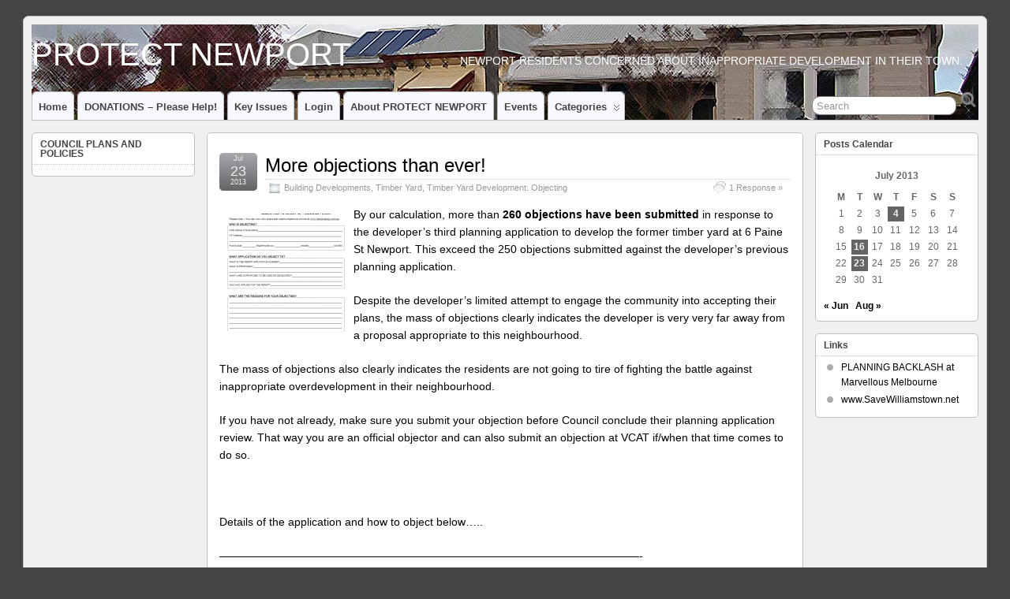

--- FILE ---
content_type: text/html; charset=UTF-8
request_url: https://www.protectnewport.com/blog/2013/07/
body_size: 15490
content:
<!DOCTYPE html>
<!--[if IE 6]> <html id="ie6" lang="en-AU"> <![endif]-->
<!--[if IE 7]> <html id="ie7" lang="en-AU"> <![endif]-->
<!--[if IE 8]> <html id="ie8" lang="en-AU"> <![endif]-->
<!--[if !(IE 6) | !(IE 7) | !(IE 8)]><!--> <html lang="en-AU"> <!--<![endif]-->

<head>
	<meta charset="UTF-8" />
	<link rel="pingback" href="https://www.protectnewport.com/xmlrpc.php" />

	<!--[if lt IE 9]>
	<script src="https://www.protectnewport.com/wp-content/themes/suffusion/scripts/html5.js" type="text/javascript"></script>
	<![endif]-->
<title>July 2013 &#8211; PROTECT NEWPORT</title>
<meta name='robots' content='max-image-preview:large' />
<link rel='dns-prefetch' href='//secure.gravatar.com' />
<link rel='dns-prefetch' href='//v0.wordpress.com' />
<link rel="alternate" type="application/rss+xml" title="PROTECT NEWPORT &raquo; Feed" href="https://www.protectnewport.com/feed/" />
<link rel="alternate" type="application/rss+xml" title="PROTECT NEWPORT &raquo; Comments Feed" href="https://www.protectnewport.com/comments/feed/" />
<style id='wp-img-auto-sizes-contain-inline-css' type='text/css'>
img:is([sizes=auto i],[sizes^="auto," i]){contain-intrinsic-size:3000px 1500px}
/*# sourceURL=wp-img-auto-sizes-contain-inline-css */
</style>

<style id='wp-emoji-styles-inline-css' type='text/css'>

	img.wp-smiley, img.emoji {
		display: inline !important;
		border: none !important;
		box-shadow: none !important;
		height: 1em !important;
		width: 1em !important;
		margin: 0 0.07em !important;
		vertical-align: -0.1em !important;
		background: none !important;
		padding: 0 !important;
	}
/*# sourceURL=wp-emoji-styles-inline-css */
</style>
<link rel='stylesheet' id='wp-block-library-css' href='https://www.protectnewport.com/wp-includes/css/dist/block-library/style.min.css?ver=6.9' type='text/css' media='all' />
<style id='global-styles-inline-css' type='text/css'>
:root{--wp--preset--aspect-ratio--square: 1;--wp--preset--aspect-ratio--4-3: 4/3;--wp--preset--aspect-ratio--3-4: 3/4;--wp--preset--aspect-ratio--3-2: 3/2;--wp--preset--aspect-ratio--2-3: 2/3;--wp--preset--aspect-ratio--16-9: 16/9;--wp--preset--aspect-ratio--9-16: 9/16;--wp--preset--color--black: #000000;--wp--preset--color--cyan-bluish-gray: #abb8c3;--wp--preset--color--white: #ffffff;--wp--preset--color--pale-pink: #f78da7;--wp--preset--color--vivid-red: #cf2e2e;--wp--preset--color--luminous-vivid-orange: #ff6900;--wp--preset--color--luminous-vivid-amber: #fcb900;--wp--preset--color--light-green-cyan: #7bdcb5;--wp--preset--color--vivid-green-cyan: #00d084;--wp--preset--color--pale-cyan-blue: #8ed1fc;--wp--preset--color--vivid-cyan-blue: #0693e3;--wp--preset--color--vivid-purple: #9b51e0;--wp--preset--gradient--vivid-cyan-blue-to-vivid-purple: linear-gradient(135deg,rgb(6,147,227) 0%,rgb(155,81,224) 100%);--wp--preset--gradient--light-green-cyan-to-vivid-green-cyan: linear-gradient(135deg,rgb(122,220,180) 0%,rgb(0,208,130) 100%);--wp--preset--gradient--luminous-vivid-amber-to-luminous-vivid-orange: linear-gradient(135deg,rgb(252,185,0) 0%,rgb(255,105,0) 100%);--wp--preset--gradient--luminous-vivid-orange-to-vivid-red: linear-gradient(135deg,rgb(255,105,0) 0%,rgb(207,46,46) 100%);--wp--preset--gradient--very-light-gray-to-cyan-bluish-gray: linear-gradient(135deg,rgb(238,238,238) 0%,rgb(169,184,195) 100%);--wp--preset--gradient--cool-to-warm-spectrum: linear-gradient(135deg,rgb(74,234,220) 0%,rgb(151,120,209) 20%,rgb(207,42,186) 40%,rgb(238,44,130) 60%,rgb(251,105,98) 80%,rgb(254,248,76) 100%);--wp--preset--gradient--blush-light-purple: linear-gradient(135deg,rgb(255,206,236) 0%,rgb(152,150,240) 100%);--wp--preset--gradient--blush-bordeaux: linear-gradient(135deg,rgb(254,205,165) 0%,rgb(254,45,45) 50%,rgb(107,0,62) 100%);--wp--preset--gradient--luminous-dusk: linear-gradient(135deg,rgb(255,203,112) 0%,rgb(199,81,192) 50%,rgb(65,88,208) 100%);--wp--preset--gradient--pale-ocean: linear-gradient(135deg,rgb(255,245,203) 0%,rgb(182,227,212) 50%,rgb(51,167,181) 100%);--wp--preset--gradient--electric-grass: linear-gradient(135deg,rgb(202,248,128) 0%,rgb(113,206,126) 100%);--wp--preset--gradient--midnight: linear-gradient(135deg,rgb(2,3,129) 0%,rgb(40,116,252) 100%);--wp--preset--font-size--small: 13px;--wp--preset--font-size--medium: 20px;--wp--preset--font-size--large: 36px;--wp--preset--font-size--x-large: 42px;--wp--preset--spacing--20: 0.44rem;--wp--preset--spacing--30: 0.67rem;--wp--preset--spacing--40: 1rem;--wp--preset--spacing--50: 1.5rem;--wp--preset--spacing--60: 2.25rem;--wp--preset--spacing--70: 3.38rem;--wp--preset--spacing--80: 5.06rem;--wp--preset--shadow--natural: 6px 6px 9px rgba(0, 0, 0, 0.2);--wp--preset--shadow--deep: 12px 12px 50px rgba(0, 0, 0, 0.4);--wp--preset--shadow--sharp: 6px 6px 0px rgba(0, 0, 0, 0.2);--wp--preset--shadow--outlined: 6px 6px 0px -3px rgb(255, 255, 255), 6px 6px rgb(0, 0, 0);--wp--preset--shadow--crisp: 6px 6px 0px rgb(0, 0, 0);}:where(.is-layout-flex){gap: 0.5em;}:where(.is-layout-grid){gap: 0.5em;}body .is-layout-flex{display: flex;}.is-layout-flex{flex-wrap: wrap;align-items: center;}.is-layout-flex > :is(*, div){margin: 0;}body .is-layout-grid{display: grid;}.is-layout-grid > :is(*, div){margin: 0;}:where(.wp-block-columns.is-layout-flex){gap: 2em;}:where(.wp-block-columns.is-layout-grid){gap: 2em;}:where(.wp-block-post-template.is-layout-flex){gap: 1.25em;}:where(.wp-block-post-template.is-layout-grid){gap: 1.25em;}.has-black-color{color: var(--wp--preset--color--black) !important;}.has-cyan-bluish-gray-color{color: var(--wp--preset--color--cyan-bluish-gray) !important;}.has-white-color{color: var(--wp--preset--color--white) !important;}.has-pale-pink-color{color: var(--wp--preset--color--pale-pink) !important;}.has-vivid-red-color{color: var(--wp--preset--color--vivid-red) !important;}.has-luminous-vivid-orange-color{color: var(--wp--preset--color--luminous-vivid-orange) !important;}.has-luminous-vivid-amber-color{color: var(--wp--preset--color--luminous-vivid-amber) !important;}.has-light-green-cyan-color{color: var(--wp--preset--color--light-green-cyan) !important;}.has-vivid-green-cyan-color{color: var(--wp--preset--color--vivid-green-cyan) !important;}.has-pale-cyan-blue-color{color: var(--wp--preset--color--pale-cyan-blue) !important;}.has-vivid-cyan-blue-color{color: var(--wp--preset--color--vivid-cyan-blue) !important;}.has-vivid-purple-color{color: var(--wp--preset--color--vivid-purple) !important;}.has-black-background-color{background-color: var(--wp--preset--color--black) !important;}.has-cyan-bluish-gray-background-color{background-color: var(--wp--preset--color--cyan-bluish-gray) !important;}.has-white-background-color{background-color: var(--wp--preset--color--white) !important;}.has-pale-pink-background-color{background-color: var(--wp--preset--color--pale-pink) !important;}.has-vivid-red-background-color{background-color: var(--wp--preset--color--vivid-red) !important;}.has-luminous-vivid-orange-background-color{background-color: var(--wp--preset--color--luminous-vivid-orange) !important;}.has-luminous-vivid-amber-background-color{background-color: var(--wp--preset--color--luminous-vivid-amber) !important;}.has-light-green-cyan-background-color{background-color: var(--wp--preset--color--light-green-cyan) !important;}.has-vivid-green-cyan-background-color{background-color: var(--wp--preset--color--vivid-green-cyan) !important;}.has-pale-cyan-blue-background-color{background-color: var(--wp--preset--color--pale-cyan-blue) !important;}.has-vivid-cyan-blue-background-color{background-color: var(--wp--preset--color--vivid-cyan-blue) !important;}.has-vivid-purple-background-color{background-color: var(--wp--preset--color--vivid-purple) !important;}.has-black-border-color{border-color: var(--wp--preset--color--black) !important;}.has-cyan-bluish-gray-border-color{border-color: var(--wp--preset--color--cyan-bluish-gray) !important;}.has-white-border-color{border-color: var(--wp--preset--color--white) !important;}.has-pale-pink-border-color{border-color: var(--wp--preset--color--pale-pink) !important;}.has-vivid-red-border-color{border-color: var(--wp--preset--color--vivid-red) !important;}.has-luminous-vivid-orange-border-color{border-color: var(--wp--preset--color--luminous-vivid-orange) !important;}.has-luminous-vivid-amber-border-color{border-color: var(--wp--preset--color--luminous-vivid-amber) !important;}.has-light-green-cyan-border-color{border-color: var(--wp--preset--color--light-green-cyan) !important;}.has-vivid-green-cyan-border-color{border-color: var(--wp--preset--color--vivid-green-cyan) !important;}.has-pale-cyan-blue-border-color{border-color: var(--wp--preset--color--pale-cyan-blue) !important;}.has-vivid-cyan-blue-border-color{border-color: var(--wp--preset--color--vivid-cyan-blue) !important;}.has-vivid-purple-border-color{border-color: var(--wp--preset--color--vivid-purple) !important;}.has-vivid-cyan-blue-to-vivid-purple-gradient-background{background: var(--wp--preset--gradient--vivid-cyan-blue-to-vivid-purple) !important;}.has-light-green-cyan-to-vivid-green-cyan-gradient-background{background: var(--wp--preset--gradient--light-green-cyan-to-vivid-green-cyan) !important;}.has-luminous-vivid-amber-to-luminous-vivid-orange-gradient-background{background: var(--wp--preset--gradient--luminous-vivid-amber-to-luminous-vivid-orange) !important;}.has-luminous-vivid-orange-to-vivid-red-gradient-background{background: var(--wp--preset--gradient--luminous-vivid-orange-to-vivid-red) !important;}.has-very-light-gray-to-cyan-bluish-gray-gradient-background{background: var(--wp--preset--gradient--very-light-gray-to-cyan-bluish-gray) !important;}.has-cool-to-warm-spectrum-gradient-background{background: var(--wp--preset--gradient--cool-to-warm-spectrum) !important;}.has-blush-light-purple-gradient-background{background: var(--wp--preset--gradient--blush-light-purple) !important;}.has-blush-bordeaux-gradient-background{background: var(--wp--preset--gradient--blush-bordeaux) !important;}.has-luminous-dusk-gradient-background{background: var(--wp--preset--gradient--luminous-dusk) !important;}.has-pale-ocean-gradient-background{background: var(--wp--preset--gradient--pale-ocean) !important;}.has-electric-grass-gradient-background{background: var(--wp--preset--gradient--electric-grass) !important;}.has-midnight-gradient-background{background: var(--wp--preset--gradient--midnight) !important;}.has-small-font-size{font-size: var(--wp--preset--font-size--small) !important;}.has-medium-font-size{font-size: var(--wp--preset--font-size--medium) !important;}.has-large-font-size{font-size: var(--wp--preset--font-size--large) !important;}.has-x-large-font-size{font-size: var(--wp--preset--font-size--x-large) !important;}
/*# sourceURL=global-styles-inline-css */
</style>

<style id='classic-theme-styles-inline-css' type='text/css'>
/*! This file is auto-generated */
.wp-block-button__link{color:#fff;background-color:#32373c;border-radius:9999px;box-shadow:none;text-decoration:none;padding:calc(.667em + 2px) calc(1.333em + 2px);font-size:1.125em}.wp-block-file__button{background:#32373c;color:#fff;text-decoration:none}
/*# sourceURL=/wp-includes/css/classic-themes.min.css */
</style>
<link rel='stylesheet' id='suffusion-theme-css' href='https://www.protectnewport.com/wp-content/themes/suffusion/style.css?ver=4.4.9' type='text/css' media='all' />
<link rel='stylesheet' id='suffusion-theme-skin-1-css' href='https://www.protectnewport.com/wp-content/themes/suffusion/skins/light-theme-gray-2/skin.css?ver=4.4.9' type='text/css' media='all' />
<!--[if !IE]>--><link rel='stylesheet' id='suffusion-rounded-css' href='https://www.protectnewport.com/wp-content/themes/suffusion/rounded-corners.css?ver=4.4.9' type='text/css' media='all' />
<!--<![endif]-->
<!--[if gt IE 8]><link rel='stylesheet' id='suffusion-rounded-css' href='https://www.protectnewport.com/wp-content/themes/suffusion/rounded-corners.css?ver=4.4.9' type='text/css' media='all' />
<![endif]-->
<!--[if lt IE 8]><link rel='stylesheet' id='suffusion-ie-css' href='https://www.protectnewport.com/wp-content/themes/suffusion/ie-fix.css?ver=4.4.9' type='text/css' media='all' />
<![endif]-->
<link rel='stylesheet' id='suffusion-generated-css' href='https://www.protectnewport.com?ver=4.4.9&#038;suffusion-css=css' type='text/css' media='all' />
<link rel='stylesheet' id='recent-posts-widget-with-thumbnails-public-style-css' href='https://www.protectnewport.com/wp-content/plugins/recent-posts-widget-with-thumbnails/public.css?ver=7.1.1' type='text/css' media='all' />
<script type="text/javascript" src="https://www.protectnewport.com/wp-includes/js/jquery/jquery.min.js?ver=3.7.1" id="jquery-core-js"></script>
<script type="text/javascript" src="https://www.protectnewport.com/wp-includes/js/jquery/jquery-migrate.min.js?ver=3.4.1" id="jquery-migrate-js"></script>
<script type="text/javascript" id="suffusion-js-extra">
/* <![CDATA[ */
var Suffusion_JS = {"wrapper_width_type_page_template_1l_sidebar_php":"fixed","wrapper_max_width_page_template_1l_sidebar_php":"1200","wrapper_min_width_page_template_1l_sidebar_php":"600","wrapper_orig_width_page_template_1l_sidebar_php":"75","wrapper_width_type_page_template_1r_sidebar_php":"fixed","wrapper_max_width_page_template_1r_sidebar_php":"1200","wrapper_min_width_page_template_1r_sidebar_php":"600","wrapper_orig_width_page_template_1r_sidebar_php":"75","wrapper_width_type_page_template_1l1r_sidebar_php":"fixed","wrapper_max_width_page_template_1l1r_sidebar_php":"1200","wrapper_min_width_page_template_1l1r_sidebar_php":"600","wrapper_orig_width_page_template_1l1r_sidebar_php":"75","wrapper_width_type_page_template_2l_sidebars_php":"fixed","wrapper_max_width_page_template_2l_sidebars_php":"1200","wrapper_min_width_page_template_2l_sidebars_php":"600","wrapper_orig_width_page_template_2l_sidebars_php":"75","wrapper_width_type_page_template_2r_sidebars_php":"fixed","wrapper_max_width_page_template_2r_sidebars_php":"1200","wrapper_min_width_page_template_2r_sidebars_php":"600","wrapper_orig_width_page_template_2r_sidebars_php":"75","wrapper_width_type":"fixed","wrapper_max_width":"1200","wrapper_min_width":"1024","wrapper_orig_width":"100","wrapper_width_type_page_template_no_sidebars_php":"fixed","wrapper_max_width_page_template_no_sidebars_php":"1200","wrapper_min_width_page_template_no_sidebars_php":"1024","wrapper_orig_width_page_template_no_sidebars_php":"100","suf_featured_interval":"4000","suf_featured_transition_speed":"1000","suf_featured_fx":"fade","suf_featured_pause":"Pause","suf_featured_resume":"Resume","suf_featured_sync":"0","suf_featured_pager_style":"numbers","suf_nav_delay":"500","suf_nav_effect":"fade","suf_navt_delay":"500","suf_navt_effect":"fade","suf_jq_masonry_enabled":"disabled","suf_fix_aspect_ratio":"preserve","suf_show_drop_caps":""};
//# sourceURL=suffusion-js-extra
/* ]]> */
</script>
<script type="text/javascript" src="https://www.protectnewport.com/wp-content/themes/suffusion/scripts/suffusion.js?ver=4.4.9" id="suffusion-js"></script>
<link rel="https://api.w.org/" href="https://www.protectnewport.com/wp-json/" /><link rel="EditURI" type="application/rsd+xml" title="RSD" href="https://www.protectnewport.com/xmlrpc.php?rsd" />
<!-- Analytics by WP Statistics - https://wp-statistics.com -->
<!-- Start Additional Feeds -->
<!-- End Additional Feeds -->

<link rel="stylesheet" href="https://www.protectnewport.com/wp-content/plugins/wassup/css/wassup-widget.css?ver=1.9.4.5" type="text/css" />
<script type="text/javascript">
//<![CDATA[
function wassup_get_screenres(){
	var screen_res = screen.width + " x " + screen.height;
	if(screen_res==" x ") screen_res=window.screen.width+" x "+window.screen.height;
	if(screen_res==" x ") screen_res=screen.availWidth+" x "+screen.availHeight;
	if (screen_res!=" x "){document.cookie = "wassup_screen_resc918a87b1c198ecd2fb95f916b67f7bc=" + encodeURIComponent(screen_res)+ "; path=/; domain=" + document.domain;}
}
wassup_get_screenres();
//]]>
</script>
<!-- Jetpack Open Graph Tags -->
<meta property="og:type" content="website" />
<meta property="og:title" content="July 2013 &#8211; PROTECT NEWPORT" />
<meta property="og:site_name" content="PROTECT NEWPORT" />
<meta property="og:image" content="https://s0.wp.com/i/blank.jpg" />
<meta property="og:image:width" content="200" />
<meta property="og:image:height" content="200" />
<meta property="og:image:alt" content="" />

<!-- End Jetpack Open Graph Tags -->
		<!-- Custom CSS styles defined in options -->
<style type="text/css">
	/* <![CDATA[ */
#header-container { background-image:  url(https://www.protectnewport.com/wp-content//images/rotating-header/DSC_7336.JPG) ; }
	/* ]]> */
</style>
<!-- /Custom CSS styles defined in options -->
<!-- location header -->
<style id="ur-dynamic-colors">:root {
	--ur-primary-color: #475bb2;
	--ur-primary-dark: #4052a0;
	--ur-primary-light: #ffffff;
	--ur-button-text-normal-color: #FFFFFF;
	--ur-button-text-hover-color: #FFFFFF;
	--ur-button-background-normal-color: #475bb2;
	--ur-button-background-hover-color: #38488e;
}</style></head>

<body data-rsssl=1 class="archive date wp-theme-suffusion user-registration-page ur-settings-sidebar-show light-theme-gray-2 suffusion-custom preset-1200px device-desktop">
    				<div id="wrapper" class="fix">
					<div id="header-container" class="custom-header fix">
					<header id="header" class="fix">
			<h1 class="blogtitle left"><a href="https://www.protectnewport.com">PROTECT NEWPORT</a></h1>
		<div class="description right">Newport residents concerned about inappropriate development in their town.</div>
    </header><!-- /header -->
 	<nav id="nav" class="tab fix">
		<div class='col-control left'>
	<!-- right-header-widgets -->
	<div id="right-header-widgets" class="warea">
	
<form method="get" class="searchform " action="https://www.protectnewport.com/">
	<input type="text" name="s" class="searchfield"
			value="Search"
			onfocus="if (this.value == 'Search') {this.value = '';}"
			onblur="if (this.value == '') {this.value = 'Search';}"
			/>
	<input type="submit" class="searchsubmit" value="" name="searchsubmit" />
</form>
	</div>
	<!-- /right-header-widgets -->
<ul class='sf-menu'>

					<li ><a href='https://www.protectnewport.com'>Home</a></li><li class="page_item page-item-688"><a href="https://www.protectnewport.com/donations-please-help/">DONATIONS – please help!</a></li>
<li class="page_item page-item-129"><a href="https://www.protectnewport.com/key-issues/">Key Issues</a></li>
<li class="page_item page-item-163"><a href="https://www.protectnewport.com/login/">Login</a></li>
<li class="page_item page-item-2"><a href="https://www.protectnewport.com/about/">About PROTECT NEWPORT</a></li>
<li class="page_item page-item-35"><a href="https://www.protectnewport.com/event/">Events</a></li>
<li class="categories"><a href='#'>Categories</a><ul>	<li class="cat-item cat-item-3"><a href="https://www.protectnewport.com/blog/category/building-developments/">Building Developments</a>
<ul class='children'>
	<li class="cat-item cat-item-1"><a href="https://www.protectnewport.com/blog/category/building-developments/timber_yard/">Timber Yard</a>
	<ul class='children'>
	<li class="cat-item cat-item-6"><a href="https://www.protectnewport.com/blog/category/building-developments/timber_yard/about/">Timber Yard Development: About</a>
</li>
	<li class="cat-item cat-item-4"><a href="https://www.protectnewport.com/blog/category/building-developments/timber_yard/news/">Timber Yard Development: News</a>
</li>
	<li class="cat-item cat-item-5"><a href="https://www.protectnewport.com/blog/category/building-developments/timber_yard/objecting/">Timber Yard Development: Objecting</a>
</li>
	</ul>
</li>
</ul>
</li>
	<li class="cat-item cat-item-7"><a href="https://www.protectnewport.com/blog/category/council-plans-policies/">Council Plans and Policies</a>
<ul class='children'>
	<li class="cat-item cat-item-9"><a href="https://www.protectnewport.com/blog/category/council-plans-policies/nature-strip-planting-policy/">Nature Strip Planting Policy</a>
	<ul class='children'>
	<li class="cat-item cat-item-10"><a href="https://www.protectnewport.com/blog/category/council-plans-policies/nature-strip-planting-policy/about-nature-strip-planting-policy/">Nature Strip Planting Policy: About</a>
</li>
	<li class="cat-item cat-item-12"><a href="https://www.protectnewport.com/blog/category/council-plans-policies/nature-strip-planting-policy/submissions/">Nature Strip Planting Policy: Submissions</a>
</li>
	</ul>
</li>
</ul>
</li>
	<li class="cat-item cat-item-18"><a href="https://www.protectnewport.com/blog/category/health-and-environment/">Health and Environment</a>
</li>
	<li class="cat-item cat-item-16"><a href="https://www.protectnewport.com/blog/category/of-interest/">Of Interest</a>
</li>
	<li class="cat-item cat-item-17"><a href="https://www.protectnewport.com/blog/category/planning-state-and-local/">Planning (State and Local)</a>
</li>
	<li class="cat-item cat-item-14"><a href="https://www.protectnewport.com/blog/category/public-notices/">Public Notices</a>
<ul class='children'>
	<li class="cat-item cat-item-15"><a href="https://www.protectnewport.com/blog/category/public-notices/hobsons-bay-council/">Hobsons Bay Council</a>
</li>
</ul>
</li>
</ul></li>
</ul>
		</div><!-- /col-control -->
	</nav><!-- /nav -->
			</div><!-- //#header-container -->
			<div id="container" class="fix">
				
    <div id="main-col">
      <div id="content" class="hfeed">
	<article class="full-content post-1260 post type-post status-publish format-standard has-post-thumbnail hentry category-building-developments category-timber_yard category-objecting category-3-id category-1-id category-5-id post-seq-1 post-parity-odd meta-position-corners fix" id="post-1260">
<header class='post-header title-container fix'>
	<div class="title">
		<h2 class="posttitle"><a href='https://www.protectnewport.com/blog/2013/07/23/more-objections-than-ever/' class='entry-title' rel='bookmark' title='More objections than ever!' >More objections than ever!</a></h2>
		<div class="postdata fix">
					<span class="category"><span class="icon">&nbsp;</span><a href="https://www.protectnewport.com/blog/category/building-developments/" rel="category tag">Building Developments</a>, <a href="https://www.protectnewport.com/blog/category/building-developments/timber_yard/" rel="category tag">Timber Yard</a>, <a href="https://www.protectnewport.com/blog/category/building-developments/timber_yard/objecting/" rel="category tag">Timber Yard Development: Objecting</a></span>
						<span class="comments"><span class="icon">&nbsp;</span><a href="https://www.protectnewport.com/blog/2013/07/23/more-objections-than-ever/#comments">1 Response &#187;</a></span>
				</div><!-- /.postdata -->
		</div><!-- /.title -->
		<div class="date"><span class="month">Jul</span> <span
			class="day">23</span><span class="year">2013</span></div>
	</header><!-- /.title-container -->
	<span class='post-format-icon'>&nbsp;</span><span class='updated' title='2013-07-23T11:56:56+10:00'></span>	<div class="entry-container fix">
		<div class="entry entry-content fix">
<div class='left-thumbnail'><img width="150" height="150" src="https://www.protectnewport.com/wp-content/uploads/2013/07/obj-150x150.png" class="attachment-thumbnail size-thumbnail wp-post-image" alt="" decoding="async" srcset="https://www.protectnewport.com/wp-content/uploads/2013/07/obj-150x150.png 150w, https://www.protectnewport.com/wp-content/uploads/2013/07/obj-96x96.png 96w, https://www.protectnewport.com/wp-content/uploads/2013/07/obj-24x24.png 24w, https://www.protectnewport.com/wp-content/uploads/2013/07/obj-36x36.png 36w, https://www.protectnewport.com/wp-content/uploads/2013/07/obj-48x48.png 48w, https://www.protectnewport.com/wp-content/uploads/2013/07/obj-64x64.png 64w" sizes="(max-width: 150px) 100vw, 150px" /></div><p align="center">By our calculation, more than<strong> 260 objections have been submitted</strong> in response to the developer&#8217;s third planning application to develop the former timber yard at 6 Paine St Newport. This exceed the 250 objections submitted against the developer&#8217;s previous planning application.</p>
<p align="center">Despite the developer&#8217;s limited attempt to engage the community into accepting their plans, the mass of objections clearly indicates the developer is very very far away from a proposal appropriate to this neighbourhood.</p>
<p align="center">The mass of objections also clearly indicates the residents are not going to tire of fighting the battle against inappropriate overdevelopment in their neighbourhood.</p>
<p align="center">If you have not already, make sure you submit your objection before Council conclude their planning application review. That way you are an official objector and can also submit an objection at VCAT if/when that time comes to do so.</p>
<p>&nbsp;</p>
<p align="center">Details of the application and how to object below&#8230;..</p>
<p align="center">&#8212;&#8212;&#8212;&#8212;&#8212;&#8212;&#8212;&#8212;&#8212;&#8212;&#8212;&#8212;&#8212;&#8212;&#8212;&#8212;&#8212;&#8212;&#8212;&#8212;&#8212;&#8212;&#8212;&#8212;&#8212;&#8212;&#8212;&#8212;&#8212;&#8212;&#8212;&#8212;&#8212;&#8212;&#8212;&#8212;&#8212;&#8212;-</p>
<p align="center"><strong>Former Newport Timber Yard (6 Paine St) Development</strong></p>
<p align="center"><strong>Massive 43 unit development, 3 and 4 stories high.</strong></p>
<div>
<p>Having twice been rejected by Council and VCAT, the developer has made yet another application to council to develop this site.</p>
<p>In response to the last VCAT hearing, the developer has made a small attempt to integrate with local neighbourhood character by including some pitched roofs and height adjustments; but, the development remains essentially the same 43 unit overdevelopment, with:</p>
<ul>
<li>A dominating development, incongruous with the neighbourhood and neighbourhood character.</li>
<li>43 dwellings in a single building mass occupying the majority of the site.</li>
<li>Predominately three storeys around the perimeter with some two storeys on corners. Three to four storey building on Latrobe St comprising rooftop decks and enclosed (ugly) stairwells.</li>
<li>Dominating second and third levels, many cantilevered forward. Pitched roofs added, but framed and blocky facade. As little as 2m only set-back on balconies and walls on all boundaries of the building.</li>
<li>Predominately concrete construction with much brick and masonry cladding.</li>
<li>Many units overlooking Armstrong Reserve and children’s playground. Absolute minimal private open space for residents. Resident car parking via car stacker systems.</li>
<li>With no change to density, parking and traffic issues remain the same.</li>
<li>Does not fully comply with ResCode. Does not meet Council’s infill guidelines.</li>
</ul>
<p><b>This is what the developer wants to stick in the middle of our neighbourhood …</b></p>
<p><a href="https://www.protectnewport.com/wp-content/uploads/2013/07/Picture3.png"><img fetchpriority="high" decoding="async" class="aligncenter" alt="Picture3" src="https://www.protectnewport.com/wp-content/uploads/2013/07/Picture3.png" width="709" height="509" /></a></p>
<p style="text-align: center;">Plan &#8211; Site coverage &#8211; ResCode sets a standard of less than 60% max site coverage. This plan is more like 90% site coverage.</p>
<p align="center">     <a href="https://www.protectnewport.com/wp-content/uploads/2013/06/non-sil-3.jpg"><img decoding="async" alt="non-sil-3" src="https://www.protectnewport.com/wp-content/uploads/2013/06/non-sil-3-1024x164.jpg" width="695" height="111" /></a> <a href="https://www.protectnewport.com/wp-content/uploads/2013/06/sil-3.jpg"><img loading="lazy" decoding="async" alt="sil-3" src="https://www.protectnewport.com/wp-content/uploads/2013/06/sil-3-1024x196.jpg" width="695" height="133" /></a></p>
<p align="center">Paine St elevations* &#8211; two and three storey façade with minimal set-back. Large car park entry.</p>
<p align="center"><a href="https://www.protectnewport.com/wp-content/uploads/2013/06/non-sil-2.jpg"><img loading="lazy" decoding="async" alt="non-sil-2" src="https://www.protectnewport.com/wp-content/uploads/2013/06/non-sil-2-1024x175.jpg" width="695" height="118" /></a></p>
<p align="center"><a href="https://www.protectnewport.com/wp-content/uploads/2013/06/sil-2.jpg"><img loading="lazy" decoding="async" alt="sil-2" src="https://www.protectnewport.com/wp-content/uploads/2013/06/sil-2-1024x166.jpg" width="695" height="112" /></a></p>
<p>Crawford St elevations* &#8211; two and three storey façade with minimal set-back. Two sets of storey high stair.<br clear="all" /> <a href="https://www.protectnewport.com/wp-content/uploads/2013/06/non-sil-1.jpg"><img loading="lazy" decoding="async" alt="non-sil-1" src="https://www.protectnewport.com/wp-content/uploads/2013/06/non-sil-1-1024x174.jpg" width="695" height="118" /></a></p>
<p align="center"><a href="https://www.protectnewport.com/wp-content/uploads/2013/06/sil-1.jpg"><img loading="lazy" decoding="async" alt="sil-1" src="https://www.protectnewport.com/wp-content/uploads/2013/06/sil-1-1024x175.jpg" width="695" height="118" /></a></p>
<p align="center">Latrobe St elevations* &#8211; four storey building, two and three storey façade with minimal set-back. Two sets of storey high stair. Entrance/stair on the corner of Latrobe and Paine is dominating and canyon like.</p>
<p align="center"><a href="https://www.protectnewport.com/wp-content/uploads/2013/06/non-sil-4.jpg"><img loading="lazy" decoding="async" alt="non-sil-4" src="https://www.protectnewport.com/wp-content/uploads/2013/06/non-sil-4-1024x251.jpg" width="626" height="153" /></a></p>
<p align="center"><a href="https://www.protectnewport.com/wp-content/uploads/2013/06/sil-4.jpg"><img loading="lazy" decoding="async" alt="sil-4" src="https://www.protectnewport.com/wp-content/uploads/2013/06/sil-4-1024x251.jpg" width="626" height="153" /></a></p>
<p align="center">Armstrong Reserve elevations* &#8211; two and three storey façade with minimal set-back. Overlooking children’s playground. Residents private open space abutting park.</p>
<p><i>* Elevation notes:</i></p>
<ol start="1">
<li><i>Colour elevations are developer’s depiction, focusing on front most facade only, with elements behind those (but still visible from the street) reduced to line drawing only.</i></li>
<li><i>B&amp;W elevations are our adjustment to show a silhouette of front most facade and other elements still very visible from street.</i></li>
</ol>
<p>&nbsp;</p>
<p align="center"><b>SUBMITTING AN OBJECTION</b></p>
<p>If you oppose this development (and what it represents and sets precedents for) please support your neighbourhood by objecting to it as soon as possible, preferably before 11<sup>th</sup> July.</p>
<p><a href="https://greenlight.e-vis.com.au/hbcc/public/main.aspx?frm=uc_submission.ascx&amp;appTypeId=1&amp;mId=110&amp;AppId=151280" target="_blank">You can view the application and plans here.</a></p>
<p><strong>Electronic method&#8230;</strong></p>
<p><a href="https://greenlight.e-vis.com.au/hbcc/public/main.aspx?frm=uc_submission.ascx&amp;appTypeId=1&amp;mId=110&amp;AppId=151280" target="_blank"><strong>COUNCILS GREENLIGHT PLANNING SYSTEM</strong></a> for online submission, go to the <a href="https://greenlight.e-vis.com.au/hbcc/public/main.aspx?frm=uc_submission.ascx&amp;appTypeId=1&amp;mId=110&amp;AppId=151280" target="_blank">bottom of the page for objection form</a>. Review the below pre-completed objection document for assistance and text you might want to use.</p>
<p><strong>Paper method&#8230;</strong></p>
<p>Here are some aids to objecting, select the most convenient. Each person in your household can submit their own objection. The more the better. There are no age limits for objectors.</p>
<p><a href="https://www.protectnewport.com/wp-content/uploads/2013/07/proforma-objection-round-3-v1.pdf" target="_blank"><strong>PRE-COMPLETED OBJECTION (PDF)</strong></a> &#8211; containing the most pertinent points and you can use it as a reference for completing the blank objection form or submitting an objection on Council&#8217;s planning system (Greenlight), or submit the pre-completed objection form itself.</p>
<p><a href="https://www.protectnewport.com/wp-content/uploads/2013/07/Objection_FormUpdated16012008-3.pdf" target="_blank"><strong>BLANK OBJECTION FORM</strong></a> for writing your own objection.</p>
<p>Objection kits (which include the above forms) have been distributed to homes in streets surrounding the development site. You may have one in your letterbox.</p>
<p>You can drop off your completed forms at the below community collection points, for coordinated hand delivery to the Council offices on your behalf.</p>
<p>Local collection points:</p>
<p>4 Paine St (in the letterbox).      2 Crawford St (in the letterbox).      4 Bunbury St (in the letterbox).<br />
81 Wilkins St – corner of Latrobe St and Wilkins St (in the letterbox). <a href="https://www.protectnewport.com/wp-content/uploads/2013/07/Picture1.png"><img loading="lazy" decoding="async" alt="Picture1" src="https://www.protectnewport.com/wp-content/uploads/2013/07/Picture1-1024x626.png" width="695" height="424" /></a></p>
<p>&nbsp;</p>
<p>Or, you can send your completed objection forms to one of these addresses.</p>
</div>
<p><strong>FAX </strong>any of the above to 03 9932 1090, make sure you include the following information:<br />
&#8211; Application number: PA1226036<br />
&#8211; Site address: 6 Paine St Newport<br />
&#8211; Your name and address.</p>
<p><strong>POST </strong>any of the above to:<br />
Hobsons Bay City Council &#8211; Corporate Centre<br />
Town Planning Department (Mark Tenner)<br />
115 Civic Parade<br />
Altona VIC 3018</p>
<p>To speak with Council&#8217;s planner about this development, phone Mark Tenner on 03 9932 1157.</p>
<p>If you have any questions of us, please email info@protectnewport.com</p>
<p>&nbsp;</p>
<p align="center"><strong><em>Good luck everyone, and let the community&#8217;s voice be heard&#8230; again.<br />
</em></strong></p>
<p>&nbsp;</p>
<p>&nbsp;</p>
		</div><!--entry -->
	</div><!-- .entry-container -->
<footer class="post-footer postdata fix">
<span class="author"><span class="icon">&nbsp;</span>Posted by <span class="vcard"><a href="https://www.protectnewport.com/blog/author/admin/" class="url fn" rel="author">Admin</a></span> at 11:56 am</span></footer><!-- .post-footer -->
	</article><!--post -->
	<article class="full-content post-1257 post type-post status-publish format-standard has-post-thumbnail hentry category-building-developments category-timber_yard category-objecting category-3-id category-1-id category-5-id post-seq-2 post-parity-even meta-position-corners fix" id="post-1257">
<header class='post-header title-container fix'>
	<div class="title">
		<h2 class="posttitle"><a href='https://www.protectnewport.com/blog/2013/07/16/still-time-to-object/' class='entry-title' rel='bookmark' title='Still time to OBJECT.' >Still time to OBJECT.</a></h2>
		<div class="postdata fix">
					<span class="category"><span class="icon">&nbsp;</span><a href="https://www.protectnewport.com/blog/category/building-developments/" rel="category tag">Building Developments</a>, <a href="https://www.protectnewport.com/blog/category/building-developments/timber_yard/" rel="category tag">Timber Yard</a>, <a href="https://www.protectnewport.com/blog/category/building-developments/timber_yard/objecting/" rel="category tag">Timber Yard Development: Objecting</a></span>
						<span class="comments"><span class="icon">&nbsp;</span><a href="https://www.protectnewport.com/blog/2013/07/16/still-time-to-object/#respond">No Responses &#187;</a></span>
				</div><!-- /.postdata -->
		</div><!-- /.title -->
		<div class="date"><span class="month">Jul</span> <span
			class="day">16</span><span class="year">2013</span></div>
	</header><!-- /.title-container -->
	<span class='post-format-icon'>&nbsp;</span><span class='updated' title='2013-07-16T10:36:55+10:00'></span>	<div class="entry-container fix">
		<div class="entry entry-content fix">
<div class='left-thumbnail'><img width="150" height="150" src="https://www.protectnewport.com/wp-content/uploads/2013/07/obj-150x150.png" class="attachment-thumbnail size-thumbnail wp-post-image" alt="" decoding="async" loading="lazy" srcset="https://www.protectnewport.com/wp-content/uploads/2013/07/obj-150x150.png 150w, https://www.protectnewport.com/wp-content/uploads/2013/07/obj-96x96.png 96w, https://www.protectnewport.com/wp-content/uploads/2013/07/obj-24x24.png 24w, https://www.protectnewport.com/wp-content/uploads/2013/07/obj-36x36.png 36w, https://www.protectnewport.com/wp-content/uploads/2013/07/obj-48x48.png 48w, https://www.protectnewport.com/wp-content/uploads/2013/07/obj-64x64.png 64w" sizes="auto, (max-width: 150px) 100vw, 150px" /></div><p align="center">If you think you missed the objection deadline, have no fear, there is still time.</p>
<p align="center">Although Council advised a decision could be made as soon as 11th July, the decision is still pending and objections can be submitted right up to the decision being made.</p>
<p align="center">We suggest submitting an objection ASAP to ensure your submission is included in Council&#8217;s review.</p>
<p align="center">Details of the application and how to object below&#8230;..</p>
<p align="center">&#8212;&#8212;&#8212;&#8212;&#8212;&#8212;&#8212;&#8212;&#8212;&#8212;&#8212;&#8212;&#8212;&#8212;&#8212;&#8212;&#8212;&#8212;&#8212;&#8212;&#8212;&#8212;&#8212;&#8212;&#8212;&#8212;&#8212;&#8212;&#8212;&#8212;&#8212;&#8212;&#8212;&#8212;&#8212;&#8212;&#8212;&#8212;-</p>
<p align="center"><strong>Former Newport Timber Yard (6 Paine St) Development</strong></p>
<p align="center"><strong>Massive 43 unit development, 3 and 4 stories high.</strong></p>
<div>
<p>Having twice been rejected by Council and VCAT, the developer has made yet another application to council to develop this site.</p>
<p>In response to the last VCAT hearing, the developer has made a small attempt to integrate with local neighbourhood character by including some pitched roofs and height adjustments; but, the development remains essentially the same 43 unit overdevelopment, with:</p>
<ul>
<li>A dominating development, incongruous with the neighbourhood and neighbourhood character.</li>
<li>43 dwellings in a single building mass occupying the majority of the site.</li>
<li>Predominately three storeys around the perimeter with some two storeys on corners. Three to four storey building on Latrobe St comprising rooftop decks and enclosed (ugly) stairwells.</li>
<li>Dominating second and third levels, many cantilevered forward. Pitched roofs added, but framed and blocky facade. As little as 2m only set-back on balconies and walls on all boundaries of the building.</li>
<li>Predominately concrete construction with much brick and masonry cladding.</li>
<li>Many units overlooking Armstrong Reserve and children’s playground. Absolute minimal private open space for residents. Resident car parking via car stacker systems.</li>
<li>With no change to density, parking and traffic issues remain the same.</li>
<li>Does not fully comply with ResCode. Does not meet Council’s infill guidelines.</li>
</ul>
<p><b>This is what the developer wants to stick in the middle of our neighbourhood …</b></p>
<p><a href="https://www.protectnewport.com/wp-content/uploads/2013/07/Picture3.png"><img loading="lazy" decoding="async" alt="Picture3" src="https://www.protectnewport.com/wp-content/uploads/2013/07/Picture3.png" width="709" height="509" /></a></p>
<p>Plan &#8211; Site coverage &#8211; ResCode sets a standard of less than 60% max site coverage. This plan is more like 90% site coverage.</p>
<p align="center">     <a href="https://www.protectnewport.com/wp-content/uploads/2013/06/non-sil-3.jpg"><img loading="lazy" decoding="async" alt="non-sil-3" src="https://www.protectnewport.com/wp-content/uploads/2013/06/non-sil-3-1024x164.jpg" width="695" height="111" /></a> <a href="https://www.protectnewport.com/wp-content/uploads/2013/06/sil-3.jpg"><img loading="lazy" decoding="async" alt="sil-3" src="https://www.protectnewport.com/wp-content/uploads/2013/06/sil-3-1024x196.jpg" width="695" height="133" /></a></p>
<p align="center">Paine St elevations* &#8211; two and three storey façade with minimal set-back. Large car park entry.</p>
<p align="center"><a href="https://www.protectnewport.com/wp-content/uploads/2013/06/non-sil-2.jpg"><img loading="lazy" decoding="async" alt="non-sil-2" src="https://www.protectnewport.com/wp-content/uploads/2013/06/non-sil-2-1024x175.jpg" width="695" height="118" /></a></p>
<p align="center"><a href="https://www.protectnewport.com/wp-content/uploads/2013/06/sil-2.jpg"><img loading="lazy" decoding="async" alt="sil-2" src="https://www.protectnewport.com/wp-content/uploads/2013/06/sil-2-1024x166.jpg" width="695" height="112" /></a></p>
<p>Crawford St elevations* &#8211; two and three storey façade with minimal set-back. Two sets of storey high stair.<br clear="all" /> <a href="https://www.protectnewport.com/wp-content/uploads/2013/06/non-sil-1.jpg"><img loading="lazy" decoding="async" alt="non-sil-1" src="https://www.protectnewport.com/wp-content/uploads/2013/06/non-sil-1-1024x174.jpg" width="695" height="118" /></a></p>
<p align="center"><a href="https://www.protectnewport.com/wp-content/uploads/2013/06/sil-1.jpg"><img loading="lazy" decoding="async" alt="sil-1" src="https://www.protectnewport.com/wp-content/uploads/2013/06/sil-1-1024x175.jpg" width="695" height="118" /></a></p>
<p align="center">Latrobe St elevations* &#8211; four storey building, two and three storey façade with minimal set-back. Two sets of storey high stair. Entrance/stair on the corner of Latrobe and Paine is dominating and canyon like.</p>
<p align="center"><a href="https://www.protectnewport.com/wp-content/uploads/2013/06/non-sil-4.jpg"><img loading="lazy" decoding="async" alt="non-sil-4" src="https://www.protectnewport.com/wp-content/uploads/2013/06/non-sil-4-1024x251.jpg" width="626" height="153" /></a></p>
<p align="center"><a href="https://www.protectnewport.com/wp-content/uploads/2013/06/sil-4.jpg"><img loading="lazy" decoding="async" alt="sil-4" src="https://www.protectnewport.com/wp-content/uploads/2013/06/sil-4-1024x251.jpg" width="626" height="153" /></a></p>
<p align="center">Armstrong Reserve elevations* &#8211; two and three storey façade with minimal set-back. Overlooking children’s playground. Residents private open space abutting park.</p>
<p><i>* Elevation notes:</i></p>
<ol start="1">
<li><i>Colour elevations are developer’s depiction, focusing on front most facade only, with elements behind those (but still visible from the street) reduced to line drawing only.</i></li>
<li><i>B&amp;W elevations are our adjustment to show a silhouette of front most facade and other elements still very visible from street.</i></li>
</ol>
<p>&nbsp;</p>
<p align="center"><b>SUBMITTING AN OBJECTION</b></p>
<p>If you oppose this development (and what it represents and sets precedents for) please support your neighbourhood by objecting to it as soon as possible, preferably before 11<sup>th</sup> July.</p>
<p><a href="https://greenlight.e-vis.com.au/hbcc/public/main.aspx?frm=uc_submission.ascx&amp;appTypeId=1&amp;mId=110&amp;AppId=151280" target="_blank">You can view the application and plans here.</a></p>
<p><strong>Electronic method&#8230;</strong></p>
<p><a href="https://greenlight.e-vis.com.au/hbcc/public/main.aspx?frm=uc_submission.ascx&amp;appTypeId=1&amp;mId=110&amp;AppId=151280" target="_blank"><strong>COUNCILS GREENLIGHT PLANNING SYSTEM</strong></a> for online submission, go to the <a href="https://greenlight.e-vis.com.au/hbcc/public/main.aspx?frm=uc_submission.ascx&amp;appTypeId=1&amp;mId=110&amp;AppId=151280" target="_blank">bottom of the page for objection form</a>. Review the below pre-completed objection document for assistance and text you might want to use.</p>
<p><strong>Paper method&#8230;</strong></p>
<p>Here are some aids to objecting, select the most convenient. Each person in your household can submit their own objection. The more the better. There are no age limits for objectors.</p>
<p><a href="https://www.protectnewport.com/wp-content/uploads/2013/07/proforma-objection-round-3-v1.pdf" target="_blank"><strong>PRE-COMPLETED OBJECTION (PDF)</strong></a> &#8211; containing the most pertinent points and you can use it as a reference for completing the blank objection form or submitting an objection on Council&#8217;s planning system (Greenlight), or submit the pre-completed objection form itself.</p>
<p><a href="https://www.protectnewport.com/wp-content/uploads/2013/07/Objection_FormUpdated16012008-3.pdf" target="_blank"><strong>BLANK OBJECTION FORM</strong></a> for writing your own objection.</p>
<p>Objection kits (which include the above forms) have been distributed to homes in streets surrounding the development site. You may have one in your letterbox.</p>
<p>You can drop off your completed forms at the below community collection points, for coordinated hand delivery to the Council offices on your behalf.</p>
<p>Local collection points:</p>
<p>4 Paine St (in the letterbox).      2 Crawford St (in the letterbox).      4 Bunbury St (in the letterbox).<br />
81 Wilkins St – corner of Latrobe St and Wilkins St (in the letterbox). <a href="https://www.protectnewport.com/wp-content/uploads/2013/07/Picture1.png"><img loading="lazy" decoding="async" alt="Picture1" src="https://www.protectnewport.com/wp-content/uploads/2013/07/Picture1-1024x626.png" width="695" height="424" /></a></p>
<p>&nbsp;</p>
<p>Or, you can send your completed objection forms to one of these addresses.</p>
</div>
<p><strong>FAX </strong>any of the above to 03 9932 1090, make sure you include the following information:<br />
&#8211; Application number: PA1226036<br />
&#8211; Site address: 6 Paine St Newport<br />
&#8211; Your name and address.</p>
<p><strong>POST </strong>any of the above to:<br />
Hobsons Bay City Council &#8211; Corporate Centre<br />
Town Planning Department (Mark Tenner)<br />
115 Civic Parade<br />
Altona VIC 3018</p>
<p>To speak with Council&#8217;s planner about this development, phone Mark Tenner on 03 9932 1157.</p>
<p>If you have any questions of us, please email info@protectnewport.com</p>
<p>&nbsp;</p>
<p align="center"><strong><em>Good luck everyone, and let the community&#8217;s voice be heard&#8230; again.<br />
</em></strong></p>
<p>&nbsp;</p>
<p>&nbsp;</p>
		</div><!--entry -->
	</div><!-- .entry-container -->
<footer class="post-footer postdata fix">
<span class="author"><span class="icon">&nbsp;</span>Posted by <span class="vcard"><a href="https://www.protectnewport.com/blog/author/admin/" class="url fn" rel="author">Admin</a></span> at 10:36 am</span></footer><!-- .post-footer -->
	</article><!--post -->
	<article class="full-content post-1225 post type-post status-publish format-standard has-post-thumbnail hentry category-building-developments category-timber_yard category-news category-objecting category-3-id category-1-id category-4-id category-5-id post-seq-3 post-parity-odd meta-position-corners fix" id="post-1225">
<header class='post-header title-container fix'>
	<div class="title">
		<h2 class="posttitle"><a href='https://www.protectnewport.com/blog/2013/07/04/object-again/' class='entry-title' rel='bookmark' title='TIME TO OBJECT&#8230; again.' >TIME TO OBJECT&#8230; again.</a></h2>
		<div class="postdata fix">
					<span class="category"><span class="icon">&nbsp;</span><a href="https://www.protectnewport.com/blog/category/building-developments/" rel="category tag">Building Developments</a>, <a href="https://www.protectnewport.com/blog/category/building-developments/timber_yard/" rel="category tag">Timber Yard</a>, <a href="https://www.protectnewport.com/blog/category/building-developments/timber_yard/news/" rel="category tag">Timber Yard Development: News</a>, <a href="https://www.protectnewport.com/blog/category/building-developments/timber_yard/objecting/" rel="category tag">Timber Yard Development: Objecting</a></span>
						<span class="comments"><span class="icon">&nbsp;</span><a href="https://www.protectnewport.com/blog/2013/07/04/object-again/#respond">No Responses &#187;</a></span>
				</div><!-- /.postdata -->
		</div><!-- /.title -->
		<div class="date"><span class="month">Jul</span> <span
			class="day">04</span><span class="year">2013</span></div>
	</header><!-- /.title-container -->
	<span class='post-format-icon'>&nbsp;</span><span class='updated' title='2013-07-04T15:35:37+10:00'></span>	<div class="entry-container fix">
		<div class="entry entry-content fix">
<div class='left-thumbnail'><img width="150" height="150" src="https://www.protectnewport.com/wp-content/uploads/2013/07/obj-150x150.png" class="attachment-thumbnail size-thumbnail wp-post-image" alt="" decoding="async" loading="lazy" srcset="https://www.protectnewport.com/wp-content/uploads/2013/07/obj-150x150.png 150w, https://www.protectnewport.com/wp-content/uploads/2013/07/obj-96x96.png 96w, https://www.protectnewport.com/wp-content/uploads/2013/07/obj-24x24.png 24w, https://www.protectnewport.com/wp-content/uploads/2013/07/obj-36x36.png 36w, https://www.protectnewport.com/wp-content/uploads/2013/07/obj-48x48.png 48w, https://www.protectnewport.com/wp-content/uploads/2013/07/obj-64x64.png 64w" sizes="auto, (max-width: 150px) 100vw, 150px" /></div><p style="text-align: center;" align="center"><strong>Former Newport Timber Yard (6 Paine St) Development</strong></p>
<p style="text-align: center;" align="center"><strong>Massive 43 unit development, 3 and 4 stories high.</strong></p>
<div>
<p>Having twice been rejected by Council and VCAT, the developer has made yet another application to council to develop this site.</p>
<p>In response to the last VCAT hearing, the developer has made a small attempt to integrate with local neighbourhood character by including some pitched roofs and height adjustments; but, the development remains essentially the same 43 unit overdevelopment, with:</p>
<ul>
<li>A dominating development, incongruous with the neighbourhood and neighbourhood character.</li>
<li>43 dwellings in a single building mass occupying the majority of the site.</li>
<li>Predominately three storeys around the perimeter with some two storeys on corners. Three to four storey building on Latrobe St comprising rooftop decks and enclosed (ugly) stairwells.</li>
<li>Dominating second and third levels, many cantilevered forward. Pitched roofs added, but framed and blocky facade. As little as 2m only set-back on balconies and walls on all boundaries of the building.</li>
<li>Predominately concrete construction with much brick and masonry cladding.</li>
<li>Many units overlooking Armstrong Reserve and children’s playground. Absolute minimal private open space for residents. Resident car parking via car stacker systems.</li>
<li>With no change to density, parking and traffic issues remain the same.</li>
<li>Does not fully comply with ResCode. Does not meet Council’s infill guidelines.</li>
</ul>
<p style="text-align: center;"><b>This is what the developer wants to stick in the middle of our neighbourhood …</b></p>
<p><a href="https://www.protectnewport.com/wp-content/uploads/2013/07/Picture3.png"><img loading="lazy" decoding="async" class="aligncenter  wp-image-1226" alt="Picture3" src="https://www.protectnewport.com/wp-content/uploads/2013/07/Picture3.png" width="709" height="509" srcset="https://www.protectnewport.com/wp-content/uploads/2013/07/Picture3.png 886w, https://www.protectnewport.com/wp-content/uploads/2013/07/Picture3-300x215.png 300w" sizes="auto, (max-width: 709px) 100vw, 709px" /></a></p>
<p style="text-align: center;">Plan &#8211; Site coverage &#8211; ResCode sets a standard of less than 60% max site coverage. This plan is more like 90% site coverage.</p>
<p align="center">     <a href="https://www.protectnewport.com/wp-content/uploads/2013/06/non-sil-3.jpg"><img loading="lazy" decoding="async" class="aligncenter size-large wp-image-1212" alt="non-sil-3" src="https://www.protectnewport.com/wp-content/uploads/2013/06/non-sil-3-1024x164.jpg" width="695" height="111" srcset="https://www.protectnewport.com/wp-content/uploads/2013/06/non-sil-3-1024x164.jpg 1024w, https://www.protectnewport.com/wp-content/uploads/2013/06/non-sil-3-300x48.jpg 300w, https://www.protectnewport.com/wp-content/uploads/2013/06/non-sil-3.jpg 1592w" sizes="auto, (max-width: 695px) 100vw, 695px" /></a> <a href="https://www.protectnewport.com/wp-content/uploads/2013/06/sil-3.jpg"><img loading="lazy" decoding="async" class="aligncenter size-large wp-image-1211" alt="sil-3" src="https://www.protectnewport.com/wp-content/uploads/2013/06/sil-3-1024x196.jpg" width="695" height="133" srcset="https://www.protectnewport.com/wp-content/uploads/2013/06/sil-3-1024x196.jpg 1024w, https://www.protectnewport.com/wp-content/uploads/2013/06/sil-3-300x57.jpg 300w, https://www.protectnewport.com/wp-content/uploads/2013/06/sil-3.jpg 1628w" sizes="auto, (max-width: 695px) 100vw, 695px" /></a></p>
<p style="text-align: center;" align="center">Paine St elevations* &#8211; two and three storey façade with minimal set-back. Large car park entry.</p>
<p align="center"><a href="https://www.protectnewport.com/wp-content/uploads/2013/06/non-sil-2.jpg"><img loading="lazy" decoding="async" alt="non-sil-2" src="https://www.protectnewport.com/wp-content/uploads/2013/06/non-sil-2-1024x175.jpg" width="695" height="118" /></a></p>
<p align="center"><a href="https://www.protectnewport.com/wp-content/uploads/2013/06/sil-2.jpg"><img loading="lazy" decoding="async" alt="sil-2" src="https://www.protectnewport.com/wp-content/uploads/2013/06/sil-2-1024x166.jpg" width="695" height="112" /></a></p>
<p style="text-align: center;">Crawford St elevations* &#8211; two and three storey façade with minimal set-back. Two sets of storey high stair.<br clear="all" /> <a href="https://www.protectnewport.com/wp-content/uploads/2013/06/non-sil-1.jpg"><img loading="lazy" decoding="async" class="aligncenter" alt="non-sil-1" src="https://www.protectnewport.com/wp-content/uploads/2013/06/non-sil-1-1024x174.jpg" width="695" height="118" /></a></p>
<p align="center"><a href="https://www.protectnewport.com/wp-content/uploads/2013/06/sil-1.jpg"><img loading="lazy" decoding="async" alt="sil-1" src="https://www.protectnewport.com/wp-content/uploads/2013/06/sil-1-1024x175.jpg" width="695" height="118" /></a></p>
<p style="text-align: center;" align="center">Latrobe St elevations* &#8211; four storey building, two and three storey façade with minimal set-back. Two sets of storey high stair. Entrance/stair on the corner of Latrobe and Paine is dominating and canyon like.</p>
<p align="center"><a href="https://www.protectnewport.com/wp-content/uploads/2013/06/non-sil-4.jpg"><img loading="lazy" decoding="async" alt="non-sil-4" src="https://www.protectnewport.com/wp-content/uploads/2013/06/non-sil-4-1024x251.jpg" width="626" height="153" /></a></p>
<p align="center"><a href="https://www.protectnewport.com/wp-content/uploads/2013/06/sil-4.jpg"><img loading="lazy" decoding="async" alt="sil-4" src="https://www.protectnewport.com/wp-content/uploads/2013/06/sil-4-1024x251.jpg" width="626" height="153" /></a></p>
<p style="text-align: center;" align="center">Armstrong Reserve elevations* &#8211; two and three storey façade with minimal set-back. Overlooking children’s playground. Residents private open space abutting park.</p>
<p><i>* Elevation notes:</i></p>
<ol start="1">
<li><i>Colour elevations are developer’s depiction, focusing on front most facade only, with elements behind those (but still visible from the street) reduced to line drawing only.</i></li>
<li><i>B&amp;W elevations are our adjustment to show a silhouette of front most facade and other elements still very visible from street.</i></li>
</ol>
<p>&nbsp;</p>
<p align="center"><span style="font-size: large;"><b>SUBMITTING AN OBJECTION</b></span></p>
<p>If you oppose this development (and what it represents and sets precedents for) please support your neighbourhood by objecting to it as soon as possible, preferably <span style="color: #ff0000;">before 11<sup>th</sup> July.</span></p>
<p><a href="https://greenlight.e-vis.com.au/hbcc/public/main.aspx?frm=uc_submission.ascx&amp;appTypeId=1&amp;mId=110&amp;AppId=151280" target="_blank">You can view the application and plans here.</a></p>
<p><span style="font-size: medium;"><strong>Electronic method&#8230;</strong></span></p>
<p><span style="color: #0000ff;"><a href="https://greenlight.e-vis.com.au/hbcc/public/main.aspx?frm=uc_submission.ascx&amp;appTypeId=1&amp;mId=110&amp;AppId=151280" target="_blank"><span style="color: #0000ff;"><strong>COUNCILS GREENLIGHT PLANNING SYSTEM</strong></span></a></span> for online submission, go to the <span style="color: #0000ff;"><a href="https://greenlight.e-vis.com.au/hbcc/public/main.aspx?frm=uc_submission.ascx&amp;appTypeId=1&amp;mId=110&amp;AppId=151280" target="_blank"><span style="color: #0000ff;">bottom of the page for objection form</span></a></span>. Review the below pre-completed objection document for assistance and text you might want to use.</p>
<p><span style="font-size: medium;"><strong>Paper method&#8230;</strong></span></p>
<p>Here are some aids to objecting, select the most convenient. Each person in your household can submit their own objection. The more the better. There are no age limits for objectors.</p>
<p><span style="color: #0000ff;"><a href="https://www.protectnewport.com/wp-content/uploads/2013/07/proforma-objection-round-3-v1.pdf" target="_blank"><span style="color: #0000ff;"><strong>PRE-COMPLETED OBJECTION (PDF)</strong></span></a></span> &#8211; containing the most pertinent points and you can use it as a reference for completing the blank objection form or submitting an objection on Council&#8217;s planning system (Greenlight), or submit the pre-completed objection form itself.</p>
<p><span style="color: #0000ff;"><a href="https://www.protectnewport.com/wp-content/uploads/2013/07/Objection_FormUpdated16012008-3.pdf" target="_blank"><span style="color: #0000ff;"><strong>BLANK OBJECTION FORM</strong></span></a></span> for writing your own objection.</p>
<p>Objection kits (which include the above forms) have been distributed to homes in streets surrounding the development site. You may have one in your letterbox.</p>
<p><span style="color: #ff0000;">You can drop off your completed forms at the below community collection points, for coordinated hand delivery to the Council offices on your behalf.</span></p>
<p>Local collection points:</p>
<p style="text-align: center;">4 Paine St (in the letterbox).      2 Crawford St (in the letterbox).      4 Bunbury St (in the letterbox).<br />
81 Wilkins St – corner of Latrobe St and Wilkins St (in the letterbox). <a href="https://www.protectnewport.com/wp-content/uploads/2013/07/Picture1.png"><img loading="lazy" decoding="async" class="aligncenter" alt="Picture1" src="https://www.protectnewport.com/wp-content/uploads/2013/07/Picture1-1024x626.png" width="695" height="424" /></a></p>
<p>&nbsp;</p>
<p><span style="color: #ff0000;">Or, you can send your completed objection forms to one of these addresses.</span></p>
</div>
<p><strong>FAX </strong>any of the above to 03 9932 1090, make sure you include the following information:<br />
&#8211; Application number: PA1226036<br />
&#8211; Site address: 6 Paine St Newport<br />
&#8211; Your name and address.</p>
<p><strong>POST </strong>any of the above to:<br />
Hobsons Bay City Council &#8211; Corporate Centre<br />
Town Planning Department (Mark Tenner)<br />
115 Civic Parade<br />
Altona VIC 3018</p>
<p>To speak with Council&#8217;s planner about this development, phone Mark Tenner on 03 9932 1157.</p>
<p>If you have any questions of us, please email info@protectnewport.com</p>
<p>&nbsp;</p>
<p style="text-align: left;" align="center"><strong><em>Good luck everyone, and let the community&#8217;s voice be heard&#8230; again.<br />
</em></strong></p>
<p>&nbsp;</p>
<p><!--[if gte mso 9]><xml>
<w:LatentStyles DefLockedState="false" DefUnhideWhenUsed="false"
DefSemiHidden="false" DefQFormat="false" DefPriority="99"
LatentStyleCount="371">
<w:LsdException Locked="false" Priority="0" QFormat="true" Name="Normal"/>
<w:LsdException Locked="false" Priority="9" QFormat="true" Name="heading 1"/>
<w:LsdException Locked="false" Priority="9" SemiHidden="true"
UnhideWhenUsed="true" QFormat="true" Name="heading 2"/>
<w:LsdException Locked="false" Priority="9" SemiHidden="true"
UnhideWhenUsed="true" QFormat="true" Name="heading 3"/>
<w:LsdException Locked="false" Priority="9" SemiHidden="true"
UnhideWhenUsed="true" QFormat="true" Name="heading 4"/>
<w:LsdException Locked="false" Priority="9" SemiHidden="true"
UnhideWhenUsed="true" QFormat="true" Name="heading 5"/>
<w:LsdException Locked="false" Priority="9" SemiHidden="true"
UnhideWhenUsed="true" QFormat="true" Name="heading 6"/>
<w:LsdException Locked="false" Priority="9" SemiHidden="true"
UnhideWhenUsed="true" QFormat="true" Name="heading 7"/>
<w:LsdException Locked="false" Priority="9" SemiHidden="true"
UnhideWhenUsed="true" QFormat="true" Name="heading 8"/>
<w:LsdException Locked="false" Priority="9" SemiHidden="true"
UnhideWhenUsed="true" QFormat="true" Name="heading 9"/>
<w:LsdException Locked="false" SemiHidden="true" UnhideWhenUsed="true"
Name="index 1"/>
<w:LsdException Locked="false" SemiHidden="true" UnhideWhenUsed="true"
Name="index 2"/>
<w:LsdException Locked="false" SemiHidden="true" UnhideWhenUsed="true"
Name="index 3"/>
<w:LsdException Locked="false" SemiHidden="true" UnhideWhenUsed="true"
Name="index 4"/>
<w:LsdException Locked="false" SemiHidden="true" UnhideWhenUsed="true"
Name="index 5"/>
<w:LsdException Locked="false" SemiHidden="true" UnhideWhenUsed="true"
Name="index 6"/>
<w:LsdException Locked="false" SemiHidden="true" UnhideWhenUsed="true"
Name="index 7"/>
<w:LsdException Locked="false" SemiHidden="true" UnhideWhenUsed="true"
Name="index 8"/>
<w:LsdException Locked="false" SemiHidden="true" UnhideWhenUsed="true"
Name="index 9"/>
<w:LsdException Locked="false" Priority="39" SemiHidden="true"
UnhideWhenUsed="true" Name="toc 1"/>
<w:LsdException Locked="false" Priority="39" SemiHidden="true"
UnhideWhenUsed="true" Name="toc 2"/>
<w:LsdException Locked="false" Priority="39" SemiHidden="true"
UnhideWhenUsed="true" Name="toc 3"/>
<w:LsdException Locked="false" Priority="39" SemiHidden="true"
UnhideWhenUsed="true" Name="toc 4"/>
<w:LsdException Locked="false" Priority="39" SemiHidden="true"
UnhideWhenUsed="true" Name="toc 5"/>
<w:LsdException Locked="false" Priority="39" SemiHidden="true"
UnhideWhenUsed="true" Name="toc 6"/>
<w:LsdException Locked="false" Priority="39" SemiHidden="true"
UnhideWhenUsed="true" Name="toc 7"/>
<w:LsdException Locked="false" Priority="39" SemiHidden="true"
UnhideWhenUsed="true" Name="toc 8"/>
<w:LsdException Locked="false" Priority="39" SemiHidden="true"
UnhideWhenUsed="true" Name="toc 9"/>
<w:LsdException Locked="false" SemiHidden="true" UnhideWhenUsed="true"
Name="Normal Indent"/>
<w:LsdException Locked="false" SemiHidden="true" UnhideWhenUsed="true"
Name="footnote text"/>
<w:LsdException Locked="false" SemiHidden="true" UnhideWhenUsed="true"
Name="annotation text"/>
<w:LsdException Locked="false" SemiHidden="true" UnhideWhenUsed="true"
Name="header"/>
<w:LsdException Locked="false" SemiHidden="true" UnhideWhenUsed="true"
Name="footer"/>
<w:LsdException Locked="false" SemiHidden="true" UnhideWhenUsed="true"
Name="index heading"/>
<w:LsdException Locked="false" Priority="35" SemiHidden="true"
UnhideWhenUsed="true" QFormat="true" Name="caption"/>
<w:LsdException Locked="false" SemiHidden="true" UnhideWhenUsed="true"
Name="table of figures"/>
<w:LsdException Locked="false" SemiHidden="true" UnhideWhenUsed="true"
Name="envelope address"/>
<w:LsdException Locked="false" SemiHidden="true" UnhideWhenUsed="true"
Name="envelope return"/>
<w:LsdException Locked="false" SemiHidden="true" UnhideWhenUsed="true"
Name="footnote reference"/>
<w:LsdException Locked="false" SemiHidden="true" UnhideWhenUsed="true"
Name="annotation reference"/>
<w:LsdException Locked="false" SemiHidden="true" UnhideWhenUsed="true"
Name="line number"/>
<w:LsdException Locked="false" SemiHidden="true" UnhideWhenUsed="true"
Name="page number"/>
<w:LsdException Locked="false" SemiHidden="true" UnhideWhenUsed="true"
Name="endnote reference"/>
<w:LsdException Locked="false" SemiHidden="true" UnhideWhenUsed="true"
Name="endnote text"/>
<w:LsdException Locked="false" SemiHidden="true" UnhideWhenUsed="true"
Name="table of authorities"/>
<w:LsdException Locked="false" SemiHidden="true" UnhideWhenUsed="true"
Name="macro"/>
<w:LsdException Locked="false" SemiHidden="true" UnhideWhenUsed="true"
Name="toa heading"/>
<w:LsdException Locked="false" SemiHidden="true" UnhideWhenUsed="true"
Name="List"/>
<w:LsdException Locked="false" SemiHidden="true" UnhideWhenUsed="true"
Name="List Bullet"/>
<w:LsdException Locked="false" SemiHidden="true" UnhideWhenUsed="true"
Name="List Number"/>
<w:LsdException Locked="false" SemiHidden="true" UnhideWhenUsed="true"
Name="List 2"/>
<w:LsdException Locked="false" SemiHidden="true" UnhideWhenUsed="true"
Name="List 3"/>
<w:LsdException Locked="false" SemiHidden="true" UnhideWhenUsed="true"
Name="List 4"/>
<w:LsdException Locked="false" SemiHidden="true" UnhideWhenUsed="true"
Name="List 5"/>
<w:LsdException Locked="false" SemiHidden="true" UnhideWhenUsed="true"
Name="List Bullet 2"/>
<w:LsdException Locked="false" SemiHidden="true" UnhideWhenUsed="true"
Name="List Bullet 3"/>
<w:LsdException Locked="false" SemiHidden="true" UnhideWhenUsed="true"
Name="List Bullet 4"/>
<w:LsdException Locked="false" SemiHidden="true" UnhideWhenUsed="true"
Name="List Bullet 5"/>
<w:LsdException Locked="false" SemiHidden="true" UnhideWhenUsed="true"
Name="List Number 2"/>
<w:LsdException Locked="false" SemiHidden="true" UnhideWhenUsed="true"
Name="List Number 3"/>
<w:LsdException Locked="false" SemiHidden="true" UnhideWhenUsed="true"
Name="List Number 4"/>
<w:LsdException Locked="false" SemiHidden="true" UnhideWhenUsed="true"
Name="List Number 5"/>
<w:LsdException Locked="false" Priority="10" QFormat="true" Name="Title"/>
<w:LsdException Locked="false" SemiHidden="true" UnhideWhenUsed="true"
Name="Closing"/>
<w:LsdException Locked="false" SemiHidden="true" UnhideWhenUsed="true"
Name="Signature"/>
<w:LsdException Locked="false" Priority="1" SemiHidden="true"
UnhideWhenUsed="true" Name="Default Paragraph Font"/>
<w:LsdException Locked="false" SemiHidden="true" UnhideWhenUsed="true"
Name="Body Text"/>
<w:LsdException Locked="false" SemiHidden="true" UnhideWhenUsed="true"
Name="Body Text Indent"/>
<w:LsdException Locked="false" SemiHidden="true" UnhideWhenUsed="true"
Name="List Continue"/>
<w:LsdException Locked="false" SemiHidden="true" UnhideWhenUsed="true"
Name="List Continue 2"/>
<w:LsdException Locked="false" SemiHidden="true" UnhideWhenUsed="true"
Name="List Continue 3"/>
<w:LsdException Locked="false" SemiHidden="true" UnhideWhenUsed="true"
Name="List Continue 4"/>
<w:LsdException Locked="false" SemiHidden="true" UnhideWhenUsed="true"
Name="List Continue 5"/>
<w:LsdException Locked="false" SemiHidden="true" UnhideWhenUsed="true"
Name="Message Header"/>
<w:LsdException Locked="false" Priority="11" QFormat="true" Name="Subtitle"/>
<w:LsdException Locked="false" SemiHidden="true" UnhideWhenUsed="true"
Name="Salutation"/>
<w:LsdException Locked="false" SemiHidden="true" UnhideWhenUsed="true"
Name="Date"/>
<w:LsdException Locked="false" SemiHidden="true" UnhideWhenUsed="true"
Name="Body Text First Indent"/>
<w:LsdException Locked="false" SemiHidden="true" UnhideWhenUsed="true"
Name="Body Text First Indent 2"/>
<w:LsdException Locked="false" SemiHidden="true" UnhideWhenUsed="true"
Name="Note Heading"/>
<w:LsdException Locked="false" SemiHidden="true" UnhideWhenUsed="true"
Name="Body Text 2"/>
<w:LsdException Locked="false" SemiHidden="true" UnhideWhenUsed="true"
Name="Body Text 3"/>
<w:LsdException Locked="false" SemiHidden="true" UnhideWhenUsed="true"
Name="Body Text Indent 2"/>
<w:LsdException Locked="false" SemiHidden="true" UnhideWhenUsed="true"
Name="Body Text Indent 3"/>
<w:LsdException Locked="false" SemiHidden="true" UnhideWhenUsed="true"
Name="Block Text"/>
<w:LsdException Locked="false" SemiHidden="true" UnhideWhenUsed="true"
Name="Hyperlink"/>
<w:LsdException Locked="false" SemiHidden="true" UnhideWhenUsed="true"
Name="FollowedHyperlink"/>
<w:LsdException Locked="false" Priority="22" QFormat="true" Name="Strong"/>
<w:LsdException Locked="false" Priority="20" QFormat="true" Name="Emphasis"/>
<w:LsdException Locked="false" SemiHidden="true" UnhideWhenUsed="true"
Name="Document Map"/>
<w:LsdException Locked="false" SemiHidden="true" UnhideWhenUsed="true"
Name="Plain Text"/>
<w:LsdException Locked="false" SemiHidden="true" UnhideWhenUsed="true"
Name="E-mail Signature"/>
<w:LsdException Locked="false" SemiHidden="true" UnhideWhenUsed="true"
Name="HTML Top of Form"/>
<w:LsdException Locked="false" SemiHidden="true" UnhideWhenUsed="true"
Name="HTML Bottom of Form"/>
<w:LsdException Locked="false" SemiHidden="true" UnhideWhenUsed="true"
Name="Normal (Web)"/>
<w:LsdException Locked="false" SemiHidden="true" UnhideWhenUsed="true"
Name="HTML Acronym"/>
<w:LsdException Locked="false" SemiHidden="true" UnhideWhenUsed="true"
Name="HTML Address"/>
<w:LsdException Locked="false" SemiHidden="true" UnhideWhenUsed="true"
Name="HTML Cite"/>
<w:LsdException Locked="false" SemiHidden="true" UnhideWhenUsed="true"
Name="HTML Code"/>
<w:LsdException Locked="false" SemiHidden="true" UnhideWhenUsed="true"
Name="HTML Definition"/>
<w:LsdException Locked="false" SemiHidden="true" UnhideWhenUsed="true"
Name="HTML Keyboard"/>
<w:LsdException Locked="false" SemiHidden="true" UnhideWhenUsed="true"
Name="HTML Preformatted"/>
<w:LsdException Locked="false" SemiHidden="true" UnhideWhenUsed="true"
Name="HTML Sample"/>
<w:LsdException Locked="false" SemiHidden="true" UnhideWhenUsed="true"
Name="HTML Typewriter"/>
<w:LsdException Locked="false" SemiHidden="true" UnhideWhenUsed="true"
Name="HTML Variable"/>
<w:LsdException Locked="false" SemiHidden="true" UnhideWhenUsed="true"
Name="Normal Table"/>
<w:LsdException Locked="false" SemiHidden="true" UnhideWhenUsed="true"
Name="annotation subject"/>
<w:LsdException Locked="false" SemiHidden="true" UnhideWhenUsed="true"
Name="No List"/>
<w:LsdException Locked="false" SemiHidden="true" UnhideWhenUsed="true"
Name="Outline List 1"/>
<w:LsdException Locked="false" SemiHidden="true" UnhideWhenUsed="true"
Name="Outline List 2"/>
<w:LsdException Locked="false" SemiHidden="true" UnhideWhenUsed="true"
Name="Outline List 3"/>
<w:LsdException Locked="false" SemiHidden="true" UnhideWhenUsed="true"
Name="Table Simple 1"/>
<w:LsdException Locked="false" SemiHidden="true" UnhideWhenUsed="true"
Name="Table Simple 2"/>
<w:LsdException Locked="false" SemiHidden="true" UnhideWhenUsed="true"
Name="Table Simple 3"/>
<w:LsdException Locked="false" SemiHidden="true" UnhideWhenUsed="true"
Name="Table Classic 1"/>
<w:LsdException Locked="false" SemiHidden="true" UnhideWhenUsed="true"
Name="Table Classic 2"/>
<w:LsdException Locked="false" SemiHidden="true" UnhideWhenUsed="true"
Name="Table Classic 3"/>
<w:LsdException Locked="false" SemiHidden="true" UnhideWhenUsed="true"
Name="Table Classic 4"/>
<w:LsdException Locked="false" SemiHidden="true" UnhideWhenUsed="true"
Name="Table Colorful 1"/>
<w:LsdException Locked="false" SemiHidden="true" UnhideWhenUsed="true"
Name="Table Colorful 2"/>
<w:LsdException Locked="false" SemiHidden="true" UnhideWhenUsed="true"
Name="Table Colorful 3"/>
<w:LsdException Locked="false" SemiHidden="true" UnhideWhenUsed="true"
Name="Table Columns 1"/>
<w:LsdException Locked="false" SemiHidden="true" UnhideWhenUsed="true"
Name="Table Columns 2"/>
<w:LsdException Locked="false" SemiHidden="true" UnhideWhenUsed="true"
Name="Table Columns 3"/>
<w:LsdException Locked="false" SemiHidden="true" UnhideWhenUsed="true"
Name="Table Columns 4"/>
<w:LsdException Locked="false" SemiHidden="true" UnhideWhenUsed="true"
Name="Table Columns 5"/>
<w:LsdException Locked="false" SemiHidden="true" UnhideWhenUsed="true"
Name="Table Grid 1"/>
<w:LsdException Locked="false" SemiHidden="true" UnhideWhenUsed="true"
Name="Table Grid 2"/>
<w:LsdException Locked="false" SemiHidden="true" UnhideWhenUsed="true"
Name="Table Grid 3"/>
<w:LsdException Locked="false" SemiHidden="true" UnhideWhenUsed="true"
Name="Table Grid 4"/>
<w:LsdException Locked="false" SemiHidden="true" UnhideWhenUsed="true"
Name="Table Grid 5"/>
<w:LsdException Locked="false" SemiHidden="true" UnhideWhenUsed="true"
Name="Table Grid 6"/>
<w:LsdException Locked="false" SemiHidden="true" UnhideWhenUsed="true"
Name="Table Grid 7"/>
<w:LsdException Locked="false" SemiHidden="true" UnhideWhenUsed="true"
Name="Table Grid 8"/>
<w:LsdException Locked="false" SemiHidden="true" UnhideWhenUsed="true"
Name="Table List 1"/>
<w:LsdException Locked="false" SemiHidden="true" UnhideWhenUsed="true"
Name="Table List 2"/>
<w:LsdException Locked="false" SemiHidden="true" UnhideWhenUsed="true"
Name="Table List 3"/>
<w:LsdException Locked="false" SemiHidden="true" UnhideWhenUsed="true"
Name="Table List 4"/>
<w:LsdException Locked="false" SemiHidden="true" UnhideWhenUsed="true"
Name="Table List 5"/>
<w:LsdException Locked="false" SemiHidden="true" UnhideWhenUsed="true"
Name="Table List 6"/>
<w:LsdException Locked="false" SemiHidden="true" UnhideWhenUsed="true"
Name="Table List 7"/>
<w:LsdException Locked="false" SemiHidden="true" UnhideWhenUsed="true"
Name="Table List 8"/>
<w:LsdException Locked="false" SemiHidden="true" UnhideWhenUsed="true"
Name="Table 3D effects 1"/>
<w:LsdException Locked="false" SemiHidden="true" UnhideWhenUsed="true"
Name="Table 3D effects 2"/>
<w:LsdException Locked="false" SemiHidden="true" UnhideWhenUsed="true"
Name="Table 3D effects 3"/>
<w:LsdException Locked="false" SemiHidden="true" UnhideWhenUsed="true"
Name="Table Contemporary"/>
<w:LsdException Locked="false" SemiHidden="true" UnhideWhenUsed="true"
Name="Table Elegant"/>
<w:LsdException Locked="false" SemiHidden="true" UnhideWhenUsed="true"
Name="Table Professional"/>
<w:LsdException Locked="false" SemiHidden="true" UnhideWhenUsed="true"
Name="Table Subtle 1"/>
<w:LsdException Locked="false" SemiHidden="true" UnhideWhenUsed="true"
Name="Table Subtle 2"/>
<w:LsdException Locked="false" SemiHidden="true" UnhideWhenUsed="true"
Name="Table Web 1"/>
<w:LsdException Locked="false" SemiHidden="true" UnhideWhenUsed="true"
Name="Table Web 2"/>
<w:LsdException Locked="false" SemiHidden="true" UnhideWhenUsed="true"
Name="Table Web 3"/>
<w:LsdException Locked="false" SemiHidden="true" UnhideWhenUsed="true"
Name="Balloon Text"/>
<w:LsdException Locked="false" Priority="39" Name="Table Grid"/>
<w:LsdException Locked="false" SemiHidden="true" UnhideWhenUsed="true"
Name="Table Theme"/>
<w:LsdException Locked="false" SemiHidden="true" Name="Placeholder Text"/>
<w:LsdException Locked="false" Priority="1" QFormat="true" Name="No Spacing"/>
<w:LsdException Locked="false" Priority="60" Name="Light Shading"/>
<w:LsdException Locked="false" Priority="61" Name="Light List"/>
<w:LsdException Locked="false" Priority="62" Name="Light Grid"/>
<w:LsdException Locked="false" Priority="63" Name="Medium Shading 1"/>
<w:LsdException Locked="false" Priority="64" Name="Medium Shading 2"/>
<w:LsdException Locked="false" Priority="65" Name="Medium List 1"/>
<w:LsdException Locked="false" Priority="66" Name="Medium List 2"/>
<w:LsdException Locked="false" Priority="67" Name="Medium Grid 1"/>
<w:LsdException Locked="false" Priority="68" Name="Medium Grid 2"/>
<w:LsdException Locked="false" Priority="69" Name="Medium Grid 3"/>
<w:LsdException Locked="false" Priority="70" Name="Dark List"/>
<w:LsdException Locked="false" Priority="71" Name="Colorful Shading"/>
<w:LsdException Locked="false" Priority="72" Name="Colorful List"/>
<w:LsdException Locked="false" Priority="73" Name="Colorful Grid"/>
<w:LsdException Locked="false" Priority="60" Name="Light Shading Accent 1"/>
<w:LsdException Locked="false" Priority="61" Name="Light List Accent 1"/>
<w:LsdException Locked="false" Priority="62" Name="Light Grid Accent 1"/>
<w:LsdException Locked="false" Priority="63" Name="Medium Shading 1 Accent 1"/>
<w:LsdException Locked="false" Priority="64" Name="Medium Shading 2 Accent 1"/>
<w:LsdException Locked="false" Priority="65" Name="Medium List 1 Accent 1"/>
<w:LsdException Locked="false" SemiHidden="true" Name="Revision"/>
<w:LsdException Locked="false" Priority="34" QFormat="true"
Name="List Paragraph"/>
<w:LsdException Locked="false" Priority="29" QFormat="true" Name="Quote"/>
<w:LsdException Locked="false" Priority="30" QFormat="true"
Name="Intense Quote"/>
<w:LsdException Locked="false" Priority="66" Name="Medium List 2 Accent 1"/>
<w:LsdException Locked="false" Priority="67" Name="Medium Grid 1 Accent 1"/>
<w:LsdException Locked="false" Priority="68" Name="Medium Grid 2 Accent 1"/>
<w:LsdException Locked="false" Priority="69" Name="Medium Grid 3 Accent 1"/>
<w:LsdException Locked="false" Priority="70" Name="Dark List Accent 1"/>
<w:LsdException Locked="false" Priority="71" Name="Colorful Shading Accent 1"/>
<w:LsdException Locked="false" Priority="72" Name="Colorful List Accent 1"/>
<w:LsdException Locked="false" Priority="73" Name="Colorful Grid Accent 1"/>
<w:LsdException Locked="false" Priority="60" Name="Light Shading Accent 2"/>
<w:LsdException Locked="false" Priority="61" Name="Light List Accent 2"/>
<w:LsdException Locked="false" Priority="62" Name="Light Grid Accent 2"/>
<w:LsdException Locked="false" Priority="63" Name="Medium Shading 1 Accent 2"/>
<w:LsdException Locked="false" Priority="64" Name="Medium Shading 2 Accent 2"/>
<w:LsdException Locked="false" Priority="65" Name="Medium List 1 Accent 2"/>
<w:LsdException Locked="false" Priority="66" Name="Medium List 2 Accent 2"/>
<w:LsdException Locked="false" Priority="67" Name="Medium Grid 1 Accent 2"/>
<w:LsdException Locked="false" Priority="68" Name="Medium Grid 2 Accent 2"/>
<w:LsdException Locked="false" Priority="69" Name="Medium Grid 3 Accent 2"/>
<w:LsdException Locked="false" Priority="70" Name="Dark List Accent 2"/>
<w:LsdException Locked="false" Priority="71" Name="Colorful Shading Accent 2"/>
<w:LsdException Locked="false" Priority="72" Name="Colorful List Accent 2"/>
<w:LsdException Locked="false" Priority="73" Name="Colorful Grid Accent 2"/>
<w:LsdException Locked="false" Priority="60" Name="Light Shading Accent 3"/>
<w:LsdException Locked="false" Priority="61" Name="Light List Accent 3"/>
<w:LsdException Locked="false" Priority="62" Name="Light Grid Accent 3"/>
<w:LsdException Locked="false" Priority="63" Name="Medium Shading 1 Accent 3"/>
<w:LsdException Locked="false" Priority="64" Name="Medium Shading 2 Accent 3"/>
<w:LsdException Locked="false" Priority="65" Name="Medium List 1 Accent 3"/>
<w:LsdException Locked="false" Priority="66" Name="Medium List 2 Accent 3"/>
<w:LsdException Locked="false" Priority="67" Name="Medium Grid 1 Accent 3"/>
<w:LsdException Locked="false" Priority="68" Name="Medium Grid 2 Accent 3"/>
<w:LsdException Locked="false" Priority="69" Name="Medium Grid 3 Accent 3"/>
<w:LsdException Locked="false" Priority="70" Name="Dark List Accent 3"/>
<w:LsdException Locked="false" Priority="71" Name="Colorful Shading Accent 3"/>
<w:LsdException Locked="false" Priority="72" Name="Colorful List Accent 3"/>
<w:LsdException Locked="false" Priority="73" Name="Colorful Grid Accent 3"/>
<w:LsdException Locked="false" Priority="60" Name="Light Shading Accent 4"/>
<w:LsdException Locked="false" Priority="61" Name="Light List Accent 4"/>
<w:LsdException Locked="false" Priority="62" Name="Light Grid Accent 4"/>
<w:LsdException Locked="false" Priority="63" Name="Medium Shading 1 Accent 4"/>
<w:LsdException Locked="false" Priority="64" Name="Medium Shading 2 Accent 4"/>
<w:LsdException Locked="false" Priority="65" Name="Medium List 1 Accent 4"/>
<w:LsdException Locked="false" Priority="66" Name="Medium List 2 Accent 4"/>
<w:LsdException Locked="false" Priority="67" Name="Medium Grid 1 Accent 4"/>
<w:LsdException Locked="false" Priority="68" Name="Medium Grid 2 Accent 4"/>
<w:LsdException Locked="false" Priority="69" Name="Medium Grid 3 Accent 4"/>
<w:LsdException Locked="false" Priority="70" Name="Dark List Accent 4"/>
<w:LsdException Locked="false" Priority="71" Name="Colorful Shading Accent 4"/>
<w:LsdException Locked="false" Priority="72" Name="Colorful List Accent 4"/>
<w:LsdException Locked="false" Priority="73" Name="Colorful Grid Accent 4"/>
<w:LsdException Locked="false" Priority="60" Name="Light Shading Accent 5"/>
<w:LsdException Locked="false" Priority="61" Name="Light List Accent 5"/>
<w:LsdException Locked="false" Priority="62" Name="Light Grid Accent 5"/>
<w:LsdException Locked="false" Priority="63" Name="Medium Shading 1 Accent 5"/>
<w:LsdException Locked="false" Priority="64" Name="Medium Shading 2 Accent 5"/>
<w:LsdException Locked="false" Priority="65" Name="Medium List 1 Accent 5"/>
<w:LsdException Locked="false" Priority="66" Name="Medium List 2 Accent 5"/>
<w:LsdException Locked="false" Priority="67" Name="Medium Grid 1 Accent 5"/>
<w:LsdException Locked="false" Priority="68" Name="Medium Grid 2 Accent 5"/>
<w:LsdException Locked="false" Priority="69" Name="Medium Grid 3 Accent 5"/>
<w:LsdException Locked="false" Priority="70" Name="Dark List Accent 5"/>
<w:LsdException Locked="false" Priority="71" Name="Colorful Shading Accent 5"/>
<w:LsdException Locked="false" Priority="72" Name="Colorful List Accent 5"/>
<w:LsdException Locked="false" Priority="73" Name="Colorful Grid Accent 5"/>
<w:LsdException Locked="false" Priority="60" Name="Light Shading Accent 6"/>
<w:LsdException Locked="false" Priority="61" Name="Light List Accent 6"/>
<w:LsdException Locked="false" Priority="62" Name="Light Grid Accent 6"/>
<w:LsdException Locked="false" Priority="63" Name="Medium Shading 1 Accent 6"/>
<w:LsdException Locked="false" Priority="64" Name="Medium Shading 2 Accent 6"/>
<w:LsdException Locked="false" Priority="65" Name="Medium List 1 Accent 6"/>
<w:LsdException Locked="false" Priority="66" Name="Medium List 2 Accent 6"/>
<w:LsdException Locked="false" Priority="67" Name="Medium Grid 1 Accent 6"/>
<w:LsdException Locked="false" Priority="68" Name="Medium Grid 2 Accent 6"/>
<w:LsdException Locked="false" Priority="69" Name="Medium Grid 3 Accent 6"/>
<w:LsdException Locked="false" Priority="70" Name="Dark List Accent 6"/>
<w:LsdException Locked="false" Priority="71" Name="Colorful Shading Accent 6"/>
<w:LsdException Locked="false" Priority="72" Name="Colorful List Accent 6"/>
<w:LsdException Locked="false" Priority="73" Name="Colorful Grid Accent 6"/>
<w:LsdException Locked="false" Priority="19" QFormat="true"
Name="Subtle Emphasis"/>
<w:LsdException Locked="false" Priority="21" QFormat="true"
Name="Intense Emphasis"/>
<w:LsdException Locked="false" Priority="31" QFormat="true"
Name="Subtle Reference"/>
<w:LsdException Locked="false" Priority="32" QFormat="true"
Name="Intense Reference"/>
<w:LsdException Locked="false" Priority="33" QFormat="true" Name="Book Title"/>
<w:LsdException Locked="false" Priority="37" SemiHidden="true"
UnhideWhenUsed="true" Name="Bibliography"/>
<w:LsdException Locked="false" Priority="39" SemiHidden="true"
UnhideWhenUsed="true" QFormat="true" Name="TOC Heading"/>
<w:LsdException Locked="false" Priority="41" Name="Plain Table 1"/>
<w:LsdException Locked="false" Priority="42" Name="Plain Table 2"/>
<w:LsdException Locked="false" Priority="43" Name="Plain Table 3"/>
<w:LsdException Locked="false" Priority="44" Name="Plain Table 4"/>
<w:LsdException Locked="false" Priority="45" Name="Plain Table 5"/>
<w:LsdException Locked="false" Priority="40" Name="Grid Table Light"/>
<w:LsdException Locked="false" Priority="46" Name="Grid Table 1 Light"/>
<w:LsdException Locked="false" Priority="47" Name="Grid Table 2"/>
<w:LsdException Locked="false" Priority="48" Name="Grid Table 3"/>
<w:LsdException Locked="false" Priority="49" Name="Grid Table 4"/>
<w:LsdException Locked="false" Priority="50" Name="Grid Table 5 Dark"/>
<w:LsdException Locked="false" Priority="51" Name="Grid Table 6 Colorful"/>
<w:LsdException Locked="false" Priority="52" Name="Grid Table 7 Colorful"/>
<w:LsdException Locked="false" Priority="46"
Name="Grid Table 1 Light Accent 1"/>
<w:LsdException Locked="false" Priority="47" Name="Grid Table 2 Accent 1"/>
<w:LsdException Locked="false" Priority="48" Name="Grid Table 3 Accent 1"/>
<w:LsdException Locked="false" Priority="49" Name="Grid Table 4 Accent 1"/>
<w:LsdException Locked="false" Priority="50" Name="Grid Table 5 Dark Accent 1"/>
<w:LsdException Locked="false" Priority="51"
Name="Grid Table 6 Colorful Accent 1"/>
<w:LsdException Locked="false" Priority="52"
Name="Grid Table 7 Colorful Accent 1"/>
<w:LsdException Locked="false" Priority="46"
Name="Grid Table 1 Light Accent 2"/>
<w:LsdException Locked="false" Priority="47" Name="Grid Table 2 Accent 2"/>
<w:LsdException Locked="false" Priority="48" Name="Grid Table 3 Accent 2"/>
<w:LsdException Locked="false" Priority="49" Name="Grid Table 4 Accent 2"/>
<w:LsdException Locked="false" Priority="50" Name="Grid Table 5 Dark Accent 2"/>
<w:LsdException Locked="false" Priority="51"
Name="Grid Table 6 Colorful Accent 2"/>
<w:LsdException Locked="false" Priority="52"
Name="Grid Table 7 Colorful Accent 2"/>
<w:LsdException Locked="false" Priority="46"
Name="Grid Table 1 Light Accent 3"/>
<w:LsdException Locked="false" Priority="47" Name="Grid Table 2 Accent 3"/>
<w:LsdException Locked="false" Priority="48" Name="Grid Table 3 Accent 3"/>
<w:LsdException Locked="false" Priority="49" Name="Grid Table 4 Accent 3"/>
<w:LsdException Locked="false" Priority="50" Name="Grid Table 5 Dark Accent 3"/>
<w:LsdException Locked="false" Priority="51"
Name="Grid Table 6 Colorful Accent 3"/>
<w:LsdException Locked="false" Priority="52"
Name="Grid Table 7 Colorful Accent 3"/>
<w:LsdException Locked="false" Priority="46"
Name="Grid Table 1 Light Accent 4"/>
<w:LsdException Locked="false" Priority="47" Name="Grid Table 2 Accent 4"/>
<w:LsdException Locked="false" Priority="48" Name="Grid Table 3 Accent 4"/>
<w:LsdException Locked="false" Priority="49" Name="Grid Table 4 Accent 4"/>
<w:LsdException Locked="false" Priority="50" Name="Grid Table 5 Dark Accent 4"/>
<w:LsdException Locked="false" Priority="51"
Name="Grid Table 6 Colorful Accent 4"/>
<w:LsdException Locked="false" Priority="52"
Name="Grid Table 7 Colorful Accent 4"/>
<w:LsdException Locked="false" Priority="46"
Name="Grid Table 1 Light Accent 5"/>
<w:LsdException Locked="false" Priority="47" Name="Grid Table 2 Accent 5"/>
<w:LsdException Locked="false" Priority="48" Name="Grid Table 3 Accent 5"/>
<w:LsdException Locked="false" Priority="49" Name="Grid Table 4 Accent 5"/>
<w:LsdException Locked="false" Priority="50" Name="Grid Table 5 Dark Accent 5"/>
<w:LsdException Locked="false" Priority="51"
Name="Grid Table 6 Colorful Accent 5"/>
<w:LsdException Locked="false" Priority="52"
Name="Grid Table 7 Colorful Accent 5"/>
<w:LsdException Locked="false" Priority="46"
Name="Grid Table 1 Light Accent 6"/>
<w:LsdException Locked="false" Priority="47" Name="Grid Table 2 Accent 6"/>
<w:LsdException Locked="false" Priority="48" Name="Grid Table 3 Accent 6"/>
<w:LsdException Locked="false" Priority="49" Name="Grid Table 4 Accent 6"/>
<w:LsdException Locked="false" Priority="50" Name="Grid Table 5 Dark Accent 6"/>
<w:LsdException Locked="false" Priority="51"
Name="Grid Table 6 Colorful Accent 6"/>
<w:LsdException Locked="false" Priority="52"
Name="Grid Table 7 Colorful Accent 6"/>
<w:LsdException Locked="false" Priority="46" Name="List Table 1 Light"/>
<w:LsdException Locked="false" Priority="47" Name="List Table 2"/>
<w:LsdException Locked="false" Priority="48" Name="List Table 3"/>
<w:LsdException Locked="false" Priority="49" Name="List Table 4"/>
<w:LsdException Locked="false" Priority="50" Name="List Table 5 Dark"/>
<w:LsdException Locked="false" Priority="51" Name="List Table 6 Colorful"/>
<w:LsdException Locked="false" Priority="52" Name="List Table 7 Colorful"/>
<w:LsdException Locked="false" Priority="46"
Name="List Table 1 Light Accent 1"/>
<w:LsdException Locked="false" Priority="47" Name="List Table 2 Accent 1"/>
<w:LsdException Locked="false" Priority="48" Name="List Table 3 Accent 1"/>
<w:LsdException Locked="false" Priority="49" Name="List Table 4 Accent 1"/>
<w:LsdException Locked="false" Priority="50" Name="List Table 5 Dark Accent 1"/>
<w:LsdException Locked="false" Priority="51"
Name="List Table 6 Colorful Accent 1"/>
<w:LsdException Locked="false" Priority="52"
Name="List Table 7 Colorful Accent 1"/>
<w:LsdException Locked="false" Priority="46"
Name="List Table 1 Light Accent 2"/>
<w:LsdException Locked="false" Priority="47" Name="List Table 2 Accent 2"/>
<w:LsdException Locked="false" Priority="48" Name="List Table 3 Accent 2"/>
<w:LsdException Locked="false" Priority="49" Name="List Table 4 Accent 2"/>
<w:LsdException Locked="false" Priority="50" Name="List Table 5 Dark Accent 2"/>
<w:LsdException Locked="false" Priority="51"
Name="List Table 6 Colorful Accent 2"/>
<w:LsdException Locked="false" Priority="52"
Name="List Table 7 Colorful Accent 2"/>
<w:LsdException Locked="false" Priority="46"
Name="List Table 1 Light Accent 3"/>
<w:LsdException Locked="false" Priority="47" Name="List Table 2 Accent 3"/>
<w:LsdException Locked="false" Priority="48" Name="List Table 3 Accent 3"/>
<w:LsdException Locked="false" Priority="49" Name="List Table 4 Accent 3"/>
<w:LsdException Locked="false" Priority="50" Name="List Table 5 Dark Accent 3"/>
<w:LsdException Locked="false" Priority="51"
Name="List Table 6 Colorful Accent 3"/>
<w:LsdException Locked="false" Priority="52"
Name="List Table 7 Colorful Accent 3"/>
<w:LsdException Locked="false" Priority="46"
Name="List Table 1 Light Accent 4"/>
<w:LsdException Locked="false" Priority="47" Name="List Table 2 Accent 4"/>
<w:LsdException Locked="false" Priority="48" Name="List Table 3 Accent 4"/>
<w:LsdException Locked="false" Priority="49" Name="List Table 4 Accent 4"/>
<w:LsdException Locked="false" Priority="50" Name="List Table 5 Dark Accent 4"/>
<w:LsdException Locked="false" Priority="51"
Name="List Table 6 Colorful Accent 4"/>
<w:LsdException Locked="false" Priority="52"
Name="List Table 7 Colorful Accent 4"/>
<w:LsdException Locked="false" Priority="46"
Name="List Table 1 Light Accent 5"/>
<w:LsdException Locked="false" Priority="47" Name="List Table 2 Accent 5"/>
<w:LsdException Locked="false" Priority="48" Name="List Table 3 Accent 5"/>
<w:LsdException Locked="false" Priority="49" Name="List Table 4 Accent 5"/>
<w:LsdException Locked="false" Priority="50" Name="List Table 5 Dark Accent 5"/>
<w:LsdException Locked="false" Priority="51"
Name="List Table 6 Colorful Accent 5"/>
<w:LsdException Locked="false" Priority="52"
Name="List Table 7 Colorful Accent 5"/>
<w:LsdException Locked="false" Priority="46"
Name="List Table 1 Light Accent 6"/>
<w:LsdException Locked="false" Priority="47" Name="List Table 2 Accent 6"/>
<w:LsdException Locked="false" Priority="48" Name="List Table 3 Accent 6"/>
<w:LsdException Locked="false" Priority="49" Name="List Table 4 Accent 6"/>
<w:LsdException Locked="false" Priority="50" Name="List Table 5 Dark Accent 6"/>
<w:LsdException Locked="false" Priority="51"
Name="List Table 6 Colorful Accent 6"/>
<w:LsdException Locked="false" Priority="52"
Name="List Table 7 Colorful Accent 6"/>
</w:LatentStyles>
</xml><![endif]--><!--[if gte mso 10]>



<style>
 /* Style Definitions */
 table.MsoNormalTable
	{mso-style-name:"Table Normal";
	mso-tstyle-rowband-size:0;
	mso-tstyle-colband-size:0;
	mso-style-noshow:yes;
	mso-style-priority:99;
	mso-style-parent:"";
	mso-padding-alt:0cm 5.4pt 0cm 5.4pt;
	mso-para-margin-top:0cm;
	mso-para-margin-right:0cm;
	mso-para-margin-bottom:10.0pt;
	mso-para-margin-left:0cm;
	line-height:115%;
	mso-pagination:widow-orphan;
	font-size:11.0pt;
	font-family:"Calibri","sans-serif";
	mso-ascii-font-family:Calibri;
	mso-ascii-theme-font:minor-latin;
	mso-hansi-font-family:Calibri;
	mso-hansi-theme-font:minor-latin;
	mso-fareast-language:EN-US;}
</style>

<![endif]--></p>
		</div><!--entry -->
	</div><!-- .entry-container -->
<footer class="post-footer postdata fix">
<span class="author"><span class="icon">&nbsp;</span>Posted by <span class="vcard"><a href="https://www.protectnewport.com/blog/author/admin/" class="url fn" rel="author">Admin</a></span> at 3:35 pm</span></footer><!-- .post-footer -->
	</article><!--post -->
      </div><!-- content -->
    </div><!-- main col -->
	<div id='sidebar-shell-2' class='sidebar-shell sidebar-shell-left'>
<div class="dbx-group left boxed warea" id="sidebar-2">

  <!--widget start --><aside id="nav_menu-5" class="dbx-box suf-widget widget_nav_menu"><div class="dbx-content"><h3 class="dbx-handle plain">COUNCIL PLANS AND POLICIES</h3></div></aside><!--widget end -->
</div><!--/sidebar-2 -->
</div>
<div id='sidebar-shell-1' class='sidebar-shell sidebar-shell-right'>
<div class="dbx-group right boxed warea" id="sidebar">
<!--widget start --><aside id="calendar-5" class="dbx-box suf-widget widget_calendar"><div class="dbx-content"><h3 class="dbx-handle plain">Posts Calendar</h3><div id="calendar_wrap" class="calendar_wrap"><table id="wp-calendar" class="wp-calendar-table">
	<caption>July 2013</caption>
	<thead>
	<tr>
		<th scope="col" aria-label="Monday">M</th>
		<th scope="col" aria-label="Tuesday">T</th>
		<th scope="col" aria-label="Wednesday">W</th>
		<th scope="col" aria-label="Thursday">T</th>
		<th scope="col" aria-label="Friday">F</th>
		<th scope="col" aria-label="Saturday">S</th>
		<th scope="col" aria-label="Sunday">S</th>
	</tr>
	</thead>
	<tbody>
	<tr><td>1</td><td>2</td><td>3</td><td><a href="https://www.protectnewport.com/blog/2013/07/04/" aria-label="Posts published on 4 July 2013">4</a></td><td>5</td><td>6</td><td>7</td>
	</tr>
	<tr>
		<td>8</td><td>9</td><td>10</td><td>11</td><td>12</td><td>13</td><td>14</td>
	</tr>
	<tr>
		<td>15</td><td><a href="https://www.protectnewport.com/blog/2013/07/16/" aria-label="Posts published on 16 July 2013">16</a></td><td>17</td><td>18</td><td>19</td><td>20</td><td>21</td>
	</tr>
	<tr>
		<td>22</td><td><a href="https://www.protectnewport.com/blog/2013/07/23/" aria-label="Posts published on 23 July 2013">23</a></td><td>24</td><td>25</td><td>26</td><td>27</td><td>28</td>
	</tr>
	<tr>
		<td>29</td><td>30</td><td>31</td>
		<td class="pad" colspan="4">&nbsp;</td>
	</tr>
	</tbody>
	</table><nav aria-label="Previous and next months" class="wp-calendar-nav">
		<span class="wp-calendar-nav-prev"><a href="https://www.protectnewport.com/blog/2013/06/">&laquo; Jun</a></span>
		<span class="pad">&nbsp;</span>
		<span class="wp-calendar-nav-next"><a href="https://www.protectnewport.com/blog/2013/08/">Aug &raquo;</a></span>
	</nav></div></div></aside><!--widget end --><!--widget start --><aside id="linkcat-2" class="dbx-box suf-widget widget_links"><div class="dbx-content"><h3 class="dbx-handle plain">Links</h3>
	<ul class='xoxo blogroll'>
<li><a href="http://marvellousmelbourne.org" target="_blank">PLANNING BACKLASH at Marvellous Melbourne</a></li>
<li><a href="http://www.savewilliamstown.net" target="_blank">www.SaveWilliamstown.net</a></li>

	</ul>
</div></aside><!--widget end -->
</div><!--/sidebar -->
</div>
	</div><!-- /container -->

<footer>
	<div id="cred">
		<table>
			<tr>
				<td class="cred-left">© 2013 <a href='https://www.protectnewport.com'>PROTECT NEWPORT</a></td>
				<td class="cred-center"></td>
				<td class="cred-right"><a href="http://aquoid.com/news/themes/suffusion/">Suffusion theme by Sayontan Sinha</a></td>
			</tr>
		</table>
	</div>
</footer>
<!-- 74 queries, 25MB in 0.201 seconds. -->
</div><!--/wrapper -->
<!-- location footer -->
<script type="speculationrules">
{"prefetch":[{"source":"document","where":{"and":[{"href_matches":"/*"},{"not":{"href_matches":["/wp-*.php","/wp-admin/*","/wp-content/uploads/*","/wp-content/*","/wp-content/plugins/*","/wp-content/themes/suffusion/*","/*\\?(.+)"]}},{"not":{"selector_matches":"a[rel~=\"nofollow\"]"}},{"not":{"selector_matches":".no-prefetch, .no-prefetch a"}}]},"eagerness":"conservative"}]}
</script>
		<!-- Start of StatCounter Code -->
		<script>
			<!--
			var sc_project=1;
			var sc_security="";
			var sc_invisible=1;
		</script>
        <script type="text/javascript" src="https://www.statcounter.com/counter/counter.js" async></script>
		<noscript><div class="statcounter"><a title="web analytics" href="https://statcounter.com/"><img class="statcounter" src="https://c.statcounter.com/1/0//1/" alt="web analytics" /></a></div></noscript>
		<!-- End of StatCounter Code -->
		
<!-- <p class="small"> WassUp 1.9.4.5 timestamp: 2026-01-30 12:20:10AM UTC (11:20AM)<br />
If above timestamp is not current time, this page is cached.</p> -->
<script id="wp-emoji-settings" type="application/json">
{"baseUrl":"https://s.w.org/images/core/emoji/17.0.2/72x72/","ext":".png","svgUrl":"https://s.w.org/images/core/emoji/17.0.2/svg/","svgExt":".svg","source":{"concatemoji":"https://www.protectnewport.com/wp-includes/js/wp-emoji-release.min.js?ver=6.9"}}
</script>
<script type="module">
/* <![CDATA[ */
/*! This file is auto-generated */
const a=JSON.parse(document.getElementById("wp-emoji-settings").textContent),o=(window._wpemojiSettings=a,"wpEmojiSettingsSupports"),s=["flag","emoji"];function i(e){try{var t={supportTests:e,timestamp:(new Date).valueOf()};sessionStorage.setItem(o,JSON.stringify(t))}catch(e){}}function c(e,t,n){e.clearRect(0,0,e.canvas.width,e.canvas.height),e.fillText(t,0,0);t=new Uint32Array(e.getImageData(0,0,e.canvas.width,e.canvas.height).data);e.clearRect(0,0,e.canvas.width,e.canvas.height),e.fillText(n,0,0);const a=new Uint32Array(e.getImageData(0,0,e.canvas.width,e.canvas.height).data);return t.every((e,t)=>e===a[t])}function p(e,t){e.clearRect(0,0,e.canvas.width,e.canvas.height),e.fillText(t,0,0);var n=e.getImageData(16,16,1,1);for(let e=0;e<n.data.length;e++)if(0!==n.data[e])return!1;return!0}function u(e,t,n,a){switch(t){case"flag":return n(e,"\ud83c\udff3\ufe0f\u200d\u26a7\ufe0f","\ud83c\udff3\ufe0f\u200b\u26a7\ufe0f")?!1:!n(e,"\ud83c\udde8\ud83c\uddf6","\ud83c\udde8\u200b\ud83c\uddf6")&&!n(e,"\ud83c\udff4\udb40\udc67\udb40\udc62\udb40\udc65\udb40\udc6e\udb40\udc67\udb40\udc7f","\ud83c\udff4\u200b\udb40\udc67\u200b\udb40\udc62\u200b\udb40\udc65\u200b\udb40\udc6e\u200b\udb40\udc67\u200b\udb40\udc7f");case"emoji":return!a(e,"\ud83e\u1fac8")}return!1}function f(e,t,n,a){let r;const o=(r="undefined"!=typeof WorkerGlobalScope&&self instanceof WorkerGlobalScope?new OffscreenCanvas(300,150):document.createElement("canvas")).getContext("2d",{willReadFrequently:!0}),s=(o.textBaseline="top",o.font="600 32px Arial",{});return e.forEach(e=>{s[e]=t(o,e,n,a)}),s}function r(e){var t=document.createElement("script");t.src=e,t.defer=!0,document.head.appendChild(t)}a.supports={everything:!0,everythingExceptFlag:!0},new Promise(t=>{let n=function(){try{var e=JSON.parse(sessionStorage.getItem(o));if("object"==typeof e&&"number"==typeof e.timestamp&&(new Date).valueOf()<e.timestamp+604800&&"object"==typeof e.supportTests)return e.supportTests}catch(e){}return null}();if(!n){if("undefined"!=typeof Worker&&"undefined"!=typeof OffscreenCanvas&&"undefined"!=typeof URL&&URL.createObjectURL&&"undefined"!=typeof Blob)try{var e="postMessage("+f.toString()+"("+[JSON.stringify(s),u.toString(),c.toString(),p.toString()].join(",")+"));",a=new Blob([e],{type:"text/javascript"});const r=new Worker(URL.createObjectURL(a),{name:"wpTestEmojiSupports"});return void(r.onmessage=e=>{i(n=e.data),r.terminate(),t(n)})}catch(e){}i(n=f(s,u,c,p))}t(n)}).then(e=>{for(const n in e)a.supports[n]=e[n],a.supports.everything=a.supports.everything&&a.supports[n],"flag"!==n&&(a.supports.everythingExceptFlag=a.supports.everythingExceptFlag&&a.supports[n]);var t;a.supports.everythingExceptFlag=a.supports.everythingExceptFlag&&!a.supports.flag,a.supports.everything||((t=a.source||{}).concatemoji?r(t.concatemoji):t.wpemoji&&t.twemoji&&(r(t.twemoji),r(t.wpemoji)))});
//# sourceURL=https://www.protectnewport.com/wp-includes/js/wp-emoji-loader.min.js
/* ]]> */
</script>

</body>
</html>


<!-- Page cached by LiteSpeed Cache 7.7 on 2026-01-30 11:20:10 -->